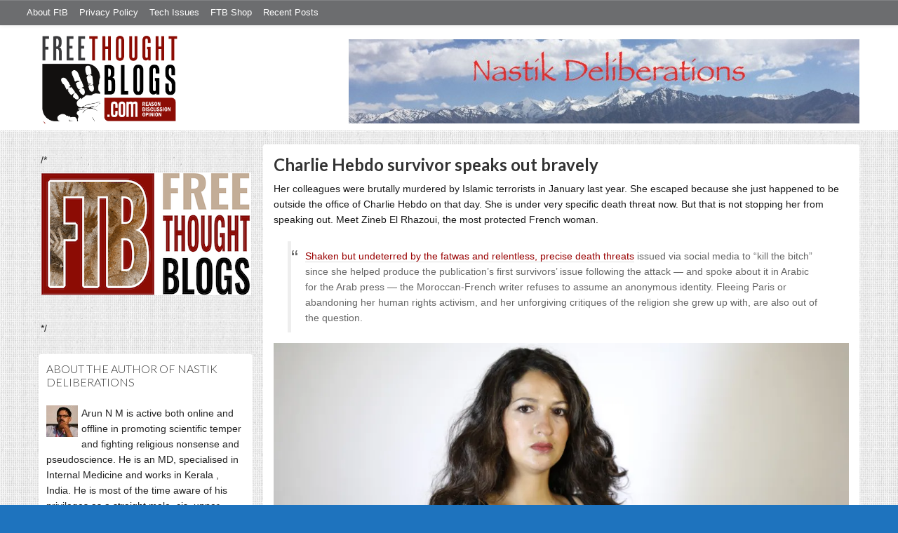

--- FILE ---
content_type: text/html; charset=UTF-8
request_url: https://freethoughtblogs.com/arun/tag/islamist-terror/
body_size: 19006
content:
<!DOCTYPE html>
<html lang="en-US">
<head>
<title>Islamist terror</title>
<meta property="og:image" content="https://freethoughtblogs.com/arun/wp-content/themes/ftb2-theme/images/logo.gif">
<meta name="robots" content="noindex,noodp,noydir" />
<meta name="viewport" content="width=device-width, initial-scale=1" />
<link rel='dns-prefetch' href='//secure.gravatar.com' />
<link rel='dns-prefetch' href='//platform-api.sharethis.com' />
<link rel='dns-prefetch' href='//fonts.googleapis.com' />
<link rel='dns-prefetch' href='//s.w.org' />
<link rel="alternate" type="application/rss+xml" title="Nastik Deliberations &raquo; Feed" href="https://freethoughtblogs.com/arun/feed/" />
<link rel="alternate" type="application/rss+xml" title="Nastik Deliberations &raquo; Comments Feed" href="https://freethoughtblogs.com/arun/comments/feed/" />
<link rel="alternate" type="application/rss+xml" title="Nastik Deliberations &raquo; Islamist terror Tag Feed" href="https://freethoughtblogs.com/arun/tag/islamist-terror/feed/" />
<link rel="canonical" href="https://freethoughtblogs.com/arun/tag/islamist-terror/" />
		<script type="text/javascript">
			window._wpemojiSettings = {"baseUrl":"https:\/\/s.w.org\/images\/core\/emoji\/11\/72x72\/","ext":".png","svgUrl":"https:\/\/s.w.org\/images\/core\/emoji\/11\/svg\/","svgExt":".svg","source":{"concatemoji":"https:\/\/freethoughtblogs.com\/arun\/wp-includes\/js\/wp-emoji-release.min.js?ver=4.9.28"}};
			!function(e,a,t){var n,r,o,i=a.createElement("canvas"),p=i.getContext&&i.getContext("2d");function s(e,t){var a=String.fromCharCode;p.clearRect(0,0,i.width,i.height),p.fillText(a.apply(this,e),0,0);e=i.toDataURL();return p.clearRect(0,0,i.width,i.height),p.fillText(a.apply(this,t),0,0),e===i.toDataURL()}function c(e){var t=a.createElement("script");t.src=e,t.defer=t.type="text/javascript",a.getElementsByTagName("head")[0].appendChild(t)}for(o=Array("flag","emoji"),t.supports={everything:!0,everythingExceptFlag:!0},r=0;r<o.length;r++)t.supports[o[r]]=function(e){if(!p||!p.fillText)return!1;switch(p.textBaseline="top",p.font="600 32px Arial",e){case"flag":return s([55356,56826,55356,56819],[55356,56826,8203,55356,56819])?!1:!s([55356,57332,56128,56423,56128,56418,56128,56421,56128,56430,56128,56423,56128,56447],[55356,57332,8203,56128,56423,8203,56128,56418,8203,56128,56421,8203,56128,56430,8203,56128,56423,8203,56128,56447]);case"emoji":return!s([55358,56760,9792,65039],[55358,56760,8203,9792,65039])}return!1}(o[r]),t.supports.everything=t.supports.everything&&t.supports[o[r]],"flag"!==o[r]&&(t.supports.everythingExceptFlag=t.supports.everythingExceptFlag&&t.supports[o[r]]);t.supports.everythingExceptFlag=t.supports.everythingExceptFlag&&!t.supports.flag,t.DOMReady=!1,t.readyCallback=function(){t.DOMReady=!0},t.supports.everything||(n=function(){t.readyCallback()},a.addEventListener?(a.addEventListener("DOMContentLoaded",n,!1),e.addEventListener("load",n,!1)):(e.attachEvent("onload",n),a.attachEvent("onreadystatechange",function(){"complete"===a.readyState&&t.readyCallback()})),(n=t.source||{}).concatemoji?c(n.concatemoji):n.wpemoji&&n.twemoji&&(c(n.twemoji),c(n.wpemoji)))}(window,document,window._wpemojiSettings);
		</script>
		<style type="text/css">
img.wp-smiley,
img.emoji {
	display: inline !important;
	border: none !important;
	box-shadow: none !important;
	height: 1em !important;
	width: 1em !important;
	margin: 0 .07em !important;
	vertical-align: -0.1em !important;
	background: none !important;
	padding: 0 !important;
}
</style>
<link rel='stylesheet' id='bootstrap-css'  href='https://freethoughtblogs.com/arun/wp-content/themes/ftb2-theme/bootstrap-3.2.0/css/bootstrap.min.css?ver=4.9.28' type='text/css' media='all' />
<link rel='stylesheet' id='bootstrap-theme-css'  href='https://freethoughtblogs.com/arun/wp-content/themes/ftb2-theme/bootstrap-3.2.0/css/bootstrap-theme.min.css?ver=4.9.28' type='text/css' media='all' />
<link rel='stylesheet' id='fontawesome-css'  href='https://freethoughtblogs.com/arun/wp-content/themes/ftb2-theme/font-awesome-4.1.0/css/font-awesome.min.css?ver=4.9.28' type='text/css' media='all' />
<link rel='stylesheet' id='lato-font-css'  href='//fonts.googleapis.com/css?family=Lato%3A300%2C700&#038;ver=4.9.28' type='text/css' media='all' />
<link rel='stylesheet' id='child-theme-css'  href='https://freethoughtblogs.com/arun/wp-content/themes/ftb2-theme/style.css?ver=2.3.6' type='text/css' media='all' />
<link rel='stylesheet' id='stcr-font-awesome-css'  href='https://freethoughtblogs.com/arun/wp-content/plugins/subscribe-to-comments-reloaded/includes/css/font-awesome.min.css?ver=4.9.28' type='text/css' media='all' />
<link rel='stylesheet' id='taxonomy-image-plugin-public-css'  href='https://freethoughtblogs.com/arun/wp-content/plugins/taxonomy-images/css/style.css?ver=0.9.6' type='text/css' media='screen' />
<link rel='stylesheet' id='jetpack_css-css'  href='https://freethoughtblogs.com/arun/wp-content/plugins/jetpack/css/jetpack.css?ver=6.8.5' type='text/css' media='all' />
<script type='text/javascript' src='https://freethoughtblogs.com/arun/wp-includes/js/jquery/jquery.js?ver=1.12.4'></script>
<script type='text/javascript' src='https://freethoughtblogs.com/arun/wp-includes/js/jquery/jquery-migrate.min.js?ver=1.4.1'></script>
<script type='text/javascript' src='https://freethoughtblogs.com/arun/wp-content/themes/ftb2-theme/bootstrap-3.2.0/js/bootstrap.min.js?ver=3.2.0'></script>
<script type='text/javascript' src='https://freethoughtblogs.com/arun/wp-content/themes/ftb2-theme/js/global.js?ver=0.0.4'></script>
<script type='text/javascript' src='https://freethoughtblogs.com/arun/wp-includes/js/jquery/ui/core.min.js?ver=1.11.4'></script>
<script type='text/javascript'>
/* <![CDATA[ */
var social_connect_data = {"wordpress_enabled":""};
/* ]]> */
</script>
<script type='text/javascript' src='https://freethoughtblogs.com/arun/wp-content/plugins/social-connect/media/js/connect.js?ver=4.9.28'></script>
<script type='text/javascript' src='//platform-api.sharethis.com/js/sharethis.js#product=ga'></script>
<link rel='https://api.w.org/' href='https://freethoughtblogs.com/arun/wp-json/' />
<link rel="EditURI" type="application/rsd+xml" title="RSD" href="https://freethoughtblogs.com/arun/xmlrpc.php?rsd" />
<link rel='stylesheet' id='social_connect-css'  href='https://freethoughtblogs.com/arun/wp-content/plugins/social-connect/media/css/style.css?ver=4.9.28' type='text/css' media='all' />
<link rel='stylesheet' id='dashicons-css'  href='https://freethoughtblogs.com/arun/wp-includes/css/dashicons.min.css?ver=4.9.28' type='text/css' media='all' />
<link rel='stylesheet' id='wp-jquery-ui-dialog-css'  href='https://freethoughtblogs.com/arun/wp-includes/css/jquery-ui-dialog.min.css?ver=4.9.28' type='text/css' media='all' />

<link rel='dns-prefetch' href='//v0.wordpress.com'/>
<link rel='dns-prefetch' href='//i0.wp.com'/>
<link rel='dns-prefetch' href='//i1.wp.com'/>
<link rel='dns-prefetch' href='//i2.wp.com'/>
<link rel='dns-prefetch' href='//widgets.wp.com'/>
<link rel='dns-prefetch' href='//s0.wp.com'/>
<link rel='dns-prefetch' href='//0.gravatar.com'/>
<link rel='dns-prefetch' href='//1.gravatar.com'/>
<link rel='dns-prefetch' href='//2.gravatar.com'/>
<link rel='dns-prefetch' href='//jetpack.wordpress.com'/>
<link rel='dns-prefetch' href='//s1.wp.com'/>
<link rel='dns-prefetch' href='//s2.wp.com'/>
<link rel='dns-prefetch' href='//public-api.wordpress.com'/>
<style type='text/css'>img#wpstats{display:none}</style><link rel="Shortcut Icon" href="/favicon.ico" type="image/x-icon" />
<link rel="pingback" href="https://freethoughtblogs.com/arun/xmlrpc.php" />
<!--[if lt IE 9]><script src="//html5shiv.googlecode.com/svn/trunk/html5.js"></script><![endif]-->
		<style type="text/css">.recentcomments a{display:inline !important;padding:0 !important;margin:0 !important;}</style>
		<style type="text/css" id="custom-background-css">
body.custom-background { background-color: #1e73be; }
</style>
<link rel="icon" href="https://i0.wp.com/freethoughtblogs.com/arun/files/2016/08/cropped-image-59.jpeg?fit=32%2C32&#038;ssl=1" sizes="32x32" />
<link rel="icon" href="https://i0.wp.com/freethoughtblogs.com/arun/files/2016/08/cropped-image-59.jpeg?fit=192%2C192&#038;ssl=1" sizes="192x192" />
<link rel="apple-touch-icon-precomposed" href="https://i0.wp.com/freethoughtblogs.com/arun/files/2016/08/cropped-image-59.jpeg?fit=180%2C180&#038;ssl=1" />
<meta name="msapplication-TileImage" content="https://i0.wp.com/freethoughtblogs.com/arun/files/2016/08/cropped-image-59.jpeg?fit=270%2C270&#038;ssl=1" />

<!-- AD HEADER CODEZ -->
<script type='text/javascript'>
var googletag = googletag || {};
googletag.cmd = googletag.cmd || [];
(function() {
var gads = document.createElement('script');
gads.async = true;
gads.type = 'text/javascript';
var useSSL = 'https:' == document.location.protocol;
gads.src = (useSSL ? 'https:' : 'http:') + 
'//www.googletagservices.com/tag/js/gpt.js';
var node = document.getElementsByTagName('script')[0];
node.parentNode.insertBefore(gads, node);
})();
</script><!--[if lt IE 9]>
<script src="http://ie7-js.googlecode.com/svn/version/2.1(beta4)/IE9.js"></script>
<![endif]-->
<meta name="viewport" content="initial-scale=1.0, width=device-width, user-scalable=yes">
</head>
<body class="archive tag tag-islamist-terror tag-94 custom-background custom-header header-image sidebar-content" itemscope="itemscope" itemtype="http://schema.org/WebPage"><div class="site-container"><nav class="navbar navbar-default" id="header-top" role="navigation">
  <div class="container-fluid">
    <div class="navbar-header">
      <button type="button" class="btn" data-toggle="collapse" data-target="#header-top .navbar-collapse">
        <i class="fa fa-bars"></i> Top menu
      </button>
    </div>
    <div class="collapse navbar-collapse">
<!-- Time saved: 0.016443967819214 -->
<ul id="menu-main" class="menu nav navbar-nav"><li id="menu-item-32" class="menu-item menu-item-type-post_type menu-item-object-page menu-item-32"><a href="https://freethoughtblogs.com/advertise-on-freethoughtblogs/">About FtB</a></li>
<li id="menu-item-33" class="menu-item menu-item-type-post_type menu-item-object-page menu-item-33"><a href="https://freethoughtblogs.com/privacy-policy/">Privacy Policy</a></li>
<li id="menu-item-123958" class="menu-item menu-item-type-post_type menu-item-object-page menu-item-123958"><a href="https://freethoughtblogs.com/technical-support/">Tech Issues</a></li>
<li id="menu-item-153333" class="menu-item menu-item-type-post_type menu-item-object-page menu-item-153333"><a href="https://freethoughtblogs.com/shop/">FTB Shop</a></li>
<li id="menu-item-186377" class="menu-item menu-item-type-post_type menu-item-object-page menu-item-186377"><a href="https://freethoughtblogs.com/recent-posts/">Recent Posts</a></li>
</ul><!-- Time saved: 0.0019369125366211 -->
<!--
    <div class="top_social">
      <a href="#"><i class="fa fa-twitter"></i></a>
      <a href="#"><i class="fa fa-facebook"></i></a>
    </div>
      <form method="get" class="search-form" action="" role="search">
        <input type="text" name="s" placeholder="Search this website…">
        <button type="submit"><i class="fa fa-search"></i></button>
      </form>
    </div>
    <div class="login_div"><a href="https://freethoughtblogs.com/arun/wp-login.php">Log in</a></div>
-->
    </div>
  </div>
</nav>
<header class="site-header">
  <div id="title-area">
<h1 class="site-title" itemprop="headline"><a href="https://freethoughtblogs.com/arun/" title="Nastik Deliberations">Nastik Deliberations</a></h1><h2 class="site-description" itemprop="description">Godless thoughts from god&#039;s country</h2>  </div>
  <div class="header-inner">
    <div id="site-logo">
      <a href="/"><img src="https://freethoughtblogs.com/arun/wp-content/themes/ftb2-theme/images/logo.gif"></a>
    </div>
<aside class="widget-area header-widget-area" class="widget-area header-widget-area">    <a href="https://freethoughtblogs.com/arun"><img class="header-image" src="https://freethoughtblogs.com/arun/files/2016/08/cropped-image-61.jpeg"></a>
  </aside>    <div style="clear: both"></div>
  </div>
</header>
</div></header><div class="site-inner"><div style="display: none; visibility: hidden;" aria-hidden="true">
    Customer service: <a href="/donttouch.php">is run by John and Stacy</a>
</div>
<div class="content-sidebar-wrap"><div class="col-md-4">
<div id="main-left-menu">
  <button href="#" data-toggle="collapse" data-target="#main-left-menu .menu" id="menu-button" class="btn"><i class="fa fa-bars"></i> Sidebar Menu</button>
  <div class="menu collapse">
<aside class="sidebar sidebar-primary widget-area" role="complementary" itemscope="itemscope" itemtype="http://schema.org/WPSideBar">
  <section id="advertise" class="widget widget_ads">
    <div class="widget-wrap">
      <div class="textwidget">
        <div class="adv_on_ftb">
/*         <h2><a href="https://freethoughtblogs.com/fundraising/"><img src="https://freethoughtblogs.com/pharyngula/files/2023/12/FtBLogo.png" alt="" width="300" height="189" class="aligncenter size-medium wp-image-63384" /></a></h2>
*/          
                  </div>
      </div>
    </div>
  </section>
</aside>
<aside class="sidebar sidebar-primary widget-area" role="complementary" itemscope="itemscope" itemtype="http://schema.org/WPSideBar"><section id="user-profile-3" class="widget user-profile"><div></div><h4 class="widget-title widgettitle">About the author of Nastik Deliberations <a class="widget-title-expander" href="#" data-toggle="collapse" data-target=".widget-content" data-parent=".widget"><i class="fa fa-bars"></i></a></h4><div class="widget-content"><p><span class="alignleft"><img alt='' src='https://secure.gravatar.com/avatar/069ee3f49e56ad346345f15ab1b16b53?s=45&#038;d=mm&#038;r=g' srcset='https://secure.gravatar.com/avatar/069ee3f49e56ad346345f15ab1b16b53?s=90&#038;d=mm&#038;r=g 2x' class='avatar avatar-45 photo' height='45' width='45' /></span>Arun N M is active both online and offline in promoting scientific temper and fighting religious nonsense and pseudoscience. He is an MD,  specialised in Internal Medicine and works in Kerala , India. He is most of the time aware of his privileges as a straight male, cis, upper caste medical doctor. </p>
</div></section></aside><aside class="sidebar sidebar-primary widget-area" role="complementary" itemscope="itemscope" itemtype="http://schema.org/WPSideBar"><section id="blog_subscription-4" class="widget jetpack_subscription_widget"><div></div><h4 class="widget-title widgettitle">Subscribe to Blog via Email<a class="widget-title-expander" href="#" data-toggle="collapse" data-target=".widget-content" data-parent=".widget"><i class="fa fa-bars"></i></a></h4><div class="widget-content">
			<form action="#" method="post" accept-charset="utf-8" id="subscribe-blog-blog_subscription-4">
				<div id="subscribe-text"><p>Enter your email address to subscribe to this blog and receive notifications of new posts by email.</p>
</div>					<p id="subscribe-email">
						<label id="jetpack-subscribe-label" for="subscribe-field-blog_subscription-4">
							Email Address						</label>
						<input type="email" name="email" required="required" class="required" value="" id="subscribe-field-blog_subscription-4" placeholder="Email Address" />
					</p>

					<p id="subscribe-submit">
						<input type="hidden" name="action" value="subscribe" />
						<input type="hidden" name="source" value="https://freethoughtblogs.com/arun/tag/islamist-terror/" />
						<input type="hidden" name="sub-type" value="widget" />
						<input type="hidden" name="redirect_fragment" value="blog_subscription-4" />
												<input type="submit" value="Subscribe" name="jetpack_subscriptions_widget" />
					</p>
							</form>

			<script>
			/*
			Custom functionality for safari and IE
			 */
			(function( d ) {
				// In case the placeholder functionality is available we remove labels
				if ( ( 'placeholder' in d.createElement( 'input' ) ) ) {
					var label = d.querySelector( 'label[for=subscribe-field-blog_subscription-4]' );
						label.style.clip 	 = 'rect(1px, 1px, 1px, 1px)';
						label.style.position = 'absolute';
						label.style.height   = '1px';
						label.style.width    = '1px';
						label.style.overflow = 'hidden';
				}

				// Make sure the email value is filled in before allowing submit
				var form = d.getElementById('subscribe-blog-blog_subscription-4'),
					input = d.getElementById('subscribe-field-blog_subscription-4'),
					handler = function( event ) {
						if ( '' === input.value ) {
							input.focus();

							if ( event.preventDefault ){
								event.preventDefault();
							}

							return false;
						}
					};

				if ( window.addEventListener ) {
					form.addEventListener( 'submit', handler, false );
				} else {
					form.attachEvent( 'onsubmit', handler );
				}
			})( document );
			</script>
				
</div></section></aside><aside class="sidebar sidebar-primary widget-area" role="complementary" itemscope="itemscope" itemtype="http://schema.org/WPSideBar"><section id="archives-4" class="widget widget_archive"><div></div><h4 class="widget-title widgettitle">Archives<a class="widget-title-expander" href="#" data-toggle="collapse" data-target=".widget-content" data-parent=".widget"><i class="fa fa-bars"></i></a></h4><div class="widget-content">		<ul>
			<li><a href='https://freethoughtblogs.com/arun/2020/07/'>July 2020</a></li>
	<li><a href='https://freethoughtblogs.com/arun/2020/06/'>June 2020</a></li>
	<li><a href='https://freethoughtblogs.com/arun/2019/11/'>November 2019</a></li>
	<li><a href='https://freethoughtblogs.com/arun/2019/05/'>May 2019</a></li>
	<li><a href='https://freethoughtblogs.com/arun/2019/04/'>April 2019</a></li>
	<li><a href='https://freethoughtblogs.com/arun/2019/02/'>February 2019</a></li>
	<li><a href='https://freethoughtblogs.com/arun/2018/09/'>September 2018</a></li>
	<li><a href='https://freethoughtblogs.com/arun/2018/05/'>May 2018</a></li>
	<li><a href='https://freethoughtblogs.com/arun/2017/09/'>September 2017</a></li>
	<li><a href='https://freethoughtblogs.com/arun/2017/08/'>August 2017</a></li>
	<li><a href='https://freethoughtblogs.com/arun/2017/07/'>July 2017</a></li>
	<li><a href='https://freethoughtblogs.com/arun/2017/06/'>June 2017</a></li>
	<li><a href='https://freethoughtblogs.com/arun/2017/05/'>May 2017</a></li>
	<li><a href='https://freethoughtblogs.com/arun/2017/04/'>April 2017</a></li>
	<li><a href='https://freethoughtblogs.com/arun/2017/03/'>March 2017</a></li>
	<li><a href='https://freethoughtblogs.com/arun/2017/02/'>February 2017</a></li>
	<li><a href='https://freethoughtblogs.com/arun/2017/01/'>January 2017</a></li>
	<li><a href='https://freethoughtblogs.com/arun/2016/12/'>December 2016</a></li>
	<li><a href='https://freethoughtblogs.com/arun/2016/11/'>November 2016</a></li>
	<li><a href='https://freethoughtblogs.com/arun/2016/10/'>October 2016</a></li>
	<li><a href='https://freethoughtblogs.com/arun/2016/09/'>September 2016</a></li>
	<li><a href='https://freethoughtblogs.com/arun/2016/08/'>August 2016</a></li>
	<li><a href='https://freethoughtblogs.com/arun/2016/07/'>July 2016</a></li>
	<li><a href='https://freethoughtblogs.com/arun/2016/06/'>June 2016</a></li>
	<li><a href='https://freethoughtblogs.com/arun/2016/05/'>May 2016</a></li>
	<li><a href='https://freethoughtblogs.com/arun/2016/04/'>April 2016</a></li>
	<li><a href='https://freethoughtblogs.com/arun/2016/03/'>March 2016</a></li>
		</ul>
		</div></section></aside><aside class="sidebar sidebar-primary widget-area" role="complementary" itemscope="itemscope" itemtype="http://schema.org/WPSideBar"><section id="categories-4" class="widget widget_categories"><div></div><h4 class="widget-title widgettitle">I commonly write about<a class="widget-title-expander" href="#" data-toggle="collapse" data-target=".widget-content" data-parent=".widget"><i class="fa fa-bars"></i></a></h4><div class="widget-content"><form action="https://freethoughtblogs.com/arun" method="get"><label class="screen-reader-text" for="cat">I commonly write about</label><select  name='cat' id='cat' class='postform' >
	<option value='-1'>Select Category</option>
	<option class="level-0" value="498">Abortion&nbsp;&nbsp;(2)</option>
	<option class="level-0" value="364">Activism&nbsp;&nbsp;(6)</option>
	<option class="level-0" value="699">Advertising&nbsp;&nbsp;(1)</option>
	<option class="level-0" value="682">Affirmative action&nbsp;&nbsp;(1)</option>
	<option class="level-0" value="400">AFSPA&nbsp;&nbsp;(1)</option>
	<option class="level-0" value="512">Aid&nbsp;&nbsp;(1)</option>
	<option class="level-0" value="570">Aleppo&nbsp;&nbsp;(1)</option>
	<option class="level-0" value="128">Ambedkar&nbsp;&nbsp;(3)</option>
	<option class="level-0" value="81">Angola&nbsp;&nbsp;(1)</option>
	<option class="level-0" value="360">Animal Rights&nbsp;&nbsp;(2)</option>
	<option class="level-0" value="214">Archeology&nbsp;&nbsp;(1)</option>
	<option class="level-0" value="43">atheism&nbsp;&nbsp;(23)</option>
	<option class="level-0" value="370">Attappady&nbsp;&nbsp;(1)</option>
	<option class="level-0" value="157">Ayurveda&nbsp;&nbsp;(2)</option>
	<option class="level-0" value="26">Ayush&nbsp;&nbsp;(2)</option>
	<option class="level-0" value="148">Bangladesh&nbsp;&nbsp;(4)</option>
	<option class="level-0" value="21">beef&nbsp;&nbsp;(3)</option>
	<option class="level-0" value="270">Blasphemy&nbsp;&nbsp;(9)</option>
	<option class="level-0" value="57">book review&nbsp;&nbsp;(1)</option>
	<option class="level-0" value="73">Cancer&nbsp;&nbsp;(1)</option>
	<option class="level-0" value="302">Casteism&nbsp;&nbsp;(7)</option>
	<option class="level-0" value="520">Child abuse&nbsp;&nbsp;(1)</option>
	<option class="level-0" value="227">Child marriage&nbsp;&nbsp;(1)</option>
	<option class="level-0" value="665">Cholera&nbsp;&nbsp;(1)</option>
	<option class="level-0" value="253">Christianity&nbsp;&nbsp;(5)</option>
	<option class="level-0" value="661">Corruption&nbsp;&nbsp;(1)</option>
	<option class="level-0" value="649">Cow&nbsp;&nbsp;(1)</option>
	<option class="level-0" value="19">Cow protection&nbsp;&nbsp;(3)</option>
	<option class="level-0" value="48">Cricket&nbsp;&nbsp;(1)</option>
	<option class="level-0" value="10">Dalits&nbsp;&nbsp;(11)</option>
	<option class="level-0" value="88">Death penalty&nbsp;&nbsp;(1)</option>
	<option class="level-0" value="566">Demonetisation&nbsp;&nbsp;(2)</option>
	<option class="level-0" value="97">Diabetes&nbsp;&nbsp;(2)</option>
	<option class="level-0" value="340">Diphtheria&nbsp;&nbsp;(2)</option>
	<option class="level-0" value="59">Drought&nbsp;&nbsp;(1)</option>
	<option class="level-0" value="563">Economy&nbsp;&nbsp;(1)</option>
	<option class="level-0" value="177">Elections&nbsp;&nbsp;(2)</option>
	<option class="level-0" value="14">Endangered tribe&nbsp;&nbsp;(1)</option>
	<option class="level-0" value="267">EU referendum&nbsp;&nbsp;(1)</option>
	<option class="level-0" value="589">Farmer woes&nbsp;&nbsp;(1)</option>
	<option class="level-0" value="551">Female Literacy&nbsp;&nbsp;(2)</option>
	<option class="level-0" value="296">feminism&nbsp;&nbsp;(27)</option>
	<option class="level-0" value="611">FGC&nbsp;&nbsp;(1)</option>
	<option class="level-0" value="112">Fire works&nbsp;&nbsp;(3)</option>
	<option class="level-0" value="108">France&nbsp;&nbsp;(5)</option>
	<option class="level-0" value="154">Free speech&nbsp;&nbsp;(10)</option>
	<option class="level-0" value="42">Freedom struggle&nbsp;&nbsp;(3)</option>
	<option class="level-0" value="68">Gender discrimination&nbsp;&nbsp;(42)</option>
	<option class="level-0" value="58">global warming&nbsp;&nbsp;(1)</option>
	<option class="level-0" value="180">GMO&nbsp;&nbsp;(2)</option>
	<option class="level-0" value="240">Guinea worm disease&nbsp;&nbsp;(1)</option>
	<option class="level-0" value="230">Gujarat riots&nbsp;&nbsp;(1)</option>
	<option class="level-0" value="247">Gun violence&nbsp;&nbsp;(2)</option>
	<option class="level-0" value="513">Haiti&nbsp;&nbsp;(1)</option>
	<option class="level-0" value="436">Hate crime&nbsp;&nbsp;(1)</option>
	<option class="level-0" value="27">Health&nbsp;&nbsp;(17)</option>
	<option class="level-0" value="176">Himalayas&nbsp;&nbsp;(1)</option>
	<option class="level-0" value="74">Hindutva&nbsp;&nbsp;(33)</option>
	<option class="level-0" value="186">History&nbsp;&nbsp;(2)</option>
	<option class="level-0" value="222">HIV/AIDS&nbsp;&nbsp;(1)</option>
	<option class="level-0" value="117">Homeopathy&nbsp;&nbsp;(4)</option>
	<option class="level-0" value="246">Homophobia&nbsp;&nbsp;(1)</option>
	<option class="level-0" value="287">Homosexuality&nbsp;&nbsp;(2)</option>
	<option class="level-0" value="195">Humanism&nbsp;&nbsp;(6)</option>
	<option class="level-0" value="636">Identity politics&nbsp;&nbsp;(1)</option>
	<option class="level-0" value="12">India&nbsp;&nbsp;(87)</option>
	<option class="level-1" value="13">&nbsp;&nbsp;&nbsp;Jarawa&nbsp;&nbsp;(1)</option>
	<option class="level-0" value="539">Indonesia&nbsp;&nbsp;(1)</option>
	<option class="level-0" value="92">Islam&nbsp;&nbsp;(31)</option>
	<option class="level-0" value="146">Islamism&nbsp;&nbsp;(19)</option>
	<option class="level-0" value="433">Jainism&nbsp;&nbsp;(2)</option>
	<option class="level-0" value="603">Jallikattu&nbsp;&nbsp;(1)</option>
	<option class="level-0" value="508">Judiciary&nbsp;&nbsp;(1)</option>
	<option class="level-0" value="317">Kashmir&nbsp;&nbsp;(6)</option>
	<option class="level-0" value="210">Kerala&nbsp;&nbsp;(9)</option>
	<option class="level-0" value="674">Leprosy&nbsp;&nbsp;(1)</option>
	<option class="level-0" value="288">LGBTQ&nbsp;&nbsp;(4)</option>
	<option class="level-0" value="363">Literature&nbsp;&nbsp;(1)</option>
	<option class="level-0" value="20">Majoritarianism&nbsp;&nbsp;(3)</option>
	<option class="level-0" value="459">Malaria&nbsp;&nbsp;(1)</option>
	<option class="level-0" value="378">Manual scavenging&nbsp;&nbsp;(1)</option>
	<option class="level-0" value="169">Meditation&nbsp;&nbsp;(1)</option>
	<option class="level-0" value="580">Menstrual taboo&nbsp;&nbsp;(1)</option>
	<option class="level-0" value="455">Miracles&nbsp;&nbsp;(1)</option>
	<option class="level-0" value="85">Moral policing&nbsp;&nbsp;(4)</option>
	<option class="level-0" value="584">nazism&nbsp;&nbsp;(1)</option>
	<option class="level-0" value="219">Nirmukta&nbsp;&nbsp;(1)</option>
	<option class="level-0" value="386">Olympics&nbsp;&nbsp;(3)</option>
	<option class="level-0" value="124">Pakistan&nbsp;&nbsp;(10)</option>
	<option class="level-0" value="654">Partition&nbsp;&nbsp;(1)</option>
	<option class="level-0" value="66">Patricarchy&nbsp;&nbsp;(14)</option>
	<option class="level-0" value="313">Police Violence&nbsp;&nbsp;(2)</option>
	<option class="level-0" value="191">Politics&nbsp;&nbsp;(1)</option>
	<option class="level-0" value="105">Prayer&nbsp;&nbsp;(1)</option>
	<option class="level-0" value="629">Priest&nbsp;&nbsp;(1)</option>
	<option class="level-0" value="28">Pseudo Science&nbsp;&nbsp;(18)</option>
	<option class="level-0" value="337">Rabies&nbsp;&nbsp;(1)</option>
	<option class="level-0" value="120">Racism&nbsp;&nbsp;(7)</option>
	<option class="level-0" value="160">Rape&nbsp;&nbsp;(4)</option>
	<option class="level-0" value="32">Rationalism&nbsp;&nbsp;(2)</option>
	<option class="level-0" value="37">religion&nbsp;&nbsp;(21)</option>
	<option class="level-0" value="557">religious conversion&nbsp;&nbsp;(1)</option>
	<option class="level-0" value="75">Satire&nbsp;&nbsp;(1)</option>
	<option class="level-0" value="65">Saudi Arabia&nbsp;&nbsp;(4)</option>
	<option class="level-0" value="615">Science&nbsp;&nbsp;(2)</option>
	<option class="level-0" value="56">Science history&nbsp;&nbsp;(1)</option>
	<option class="level-0" value="469">Sedition&nbsp;&nbsp;(1)</option>
	<option class="level-0" value="131">Sex selective abortion&nbsp;&nbsp;(1)</option>
	<option class="level-0" value="358">Sexism&nbsp;&nbsp;(2)</option>
	<option class="level-0" value="280">Soccer&nbsp;&nbsp;(1)</option>
	<option class="level-0" value="443">Social exclusion&nbsp;&nbsp;(2)</option>
	<option class="level-0" value="11">Social oppression&nbsp;&nbsp;(2)</option>
	<option class="level-0" value="550">South Asia&nbsp;&nbsp;(1)</option>
	<option class="level-0" value="412">Sports&nbsp;&nbsp;(1)</option>
	<option class="level-0" value="460">Sri Lanka&nbsp;&nbsp;(1)</option>
	<option class="level-0" value="415">Syria conflict&nbsp;&nbsp;(1)</option>
	<option class="level-0" value="111">Temple&nbsp;&nbsp;(3)</option>
	<option class="level-0" value="67">Temple entry&nbsp;&nbsp;(3)</option>
	<option class="level-0" value="36">terror&nbsp;&nbsp;(33)</option>
	<option class="level-0" value="144">Transgender&nbsp;&nbsp;(4)</option>
	<option class="level-0" value="604">Trump&nbsp;&nbsp;(1)</option>
	<option class="level-0" value="46">Tuberculosis&nbsp;&nbsp;(1)</option>
	<option class="level-0" value="276">UK&nbsp;&nbsp;(2)</option>
	<option class="level-0" value="1">Uncategorized&nbsp;&nbsp;(33)</option>
	<option class="level-0" value="676">United Kingdom&nbsp;&nbsp;(1)</option>
	<option class="level-0" value="494">Upanishads&nbsp;&nbsp;(1)</option>
	<option class="level-0" value="537">US Elections 2016&nbsp;&nbsp;(1)</option>
	<option class="level-0" value="312">USA&nbsp;&nbsp;(3)</option>
	<option class="level-0" value="257">Vaccines&nbsp;&nbsp;(3)</option>
	<option class="level-0" value="618">Valentine&#8217;s Day&nbsp;&nbsp;(1)</option>
	<option class="level-0" value="493">Vedas&nbsp;&nbsp;(1)</option>
	<option class="level-0" value="556">Violence&nbsp;&nbsp;(2)</option>
	<option class="level-0" value="64">war&nbsp;&nbsp;(1)</option>
	<option class="level-0" value="49">Women&nbsp;&nbsp;(10)</option>
	<option class="level-0" value="80">Yellow fever&nbsp;&nbsp;(1)</option>
	<option class="level-0" value="63">Yemen&nbsp;&nbsp;(4)</option>
	<option class="level-0" value="72">Yoga&nbsp;&nbsp;(3)</option>
	<option class="level-0" value="101">Zika infection&nbsp;&nbsp;(1)</option>
</select>
</form>
<script type='text/javascript'>
/* <![CDATA[ */
(function() {
	var dropdown = document.getElementById( "cat" );
	function onCatChange() {
		if ( dropdown.options[ dropdown.selectedIndex ].value > 0 ) {
			dropdown.parentNode.submit();
		}
	}
	dropdown.onchange = onCatChange;
})();
/* ]]> */
</script>

</div></section></aside><aside class="sidebar sidebar-primary widget-area" role="complementary" itemscope="itemscope" itemtype="http://schema.org/WPSideBar"><section id="wpcom_social_media_icons_widget-4" class="widget widget_wpcom_social_media_icons_widget"><div></div><h4 class="widget-title widgettitle">Social<a class="widget-title-expander" href="#" data-toggle="collapse" data-target=".widget-content" data-parent=".widget"><i class="fa fa-bars"></i></a></h4><div class="widget-content"><ul><li><a href="https://www.facebook.com/Arun Nm/" class="genericon genericon-facebook" target="_blank"><span class="screen-reader-text">View Arun Nm&#8217;s profile on Facebook</span></a></li><li><a href="https://twitter.com/Charakan/" class="genericon genericon-twitter" target="_blank"><span class="screen-reader-text">View Charakan&#8217;s profile on Twitter</span></a></li></ul></div></section></aside><!-- Time saved: 0.094128847122192 -->
<aside class="sidebar sidebar-primary widget-area" role="complementary" itemscope="itemscope" itemtype="http://schema.org/WPSideBar">
  <section id="blogroll" class="widget widget_text">
    <h2><i class="fa fa-th-large"></i><!-- <img src="/wp-content/themes/ftb2-theme/images/img-1.gif" alt="">-->Freethought Blogs</h2>
      <ul>
              <li><a href="https://freethoughtblogs.com/atrivialknot/">A Trivial Knot</a></li>
              <li><a href="https://freethoughtblogs.com/affinity/">Affinity</a></li>
              <li><a href="https://freethoughtblogs.com/atg/">Against the Grain</a></li>
              <li><a href="https://freethoughtblogs.com/andreasavester/">Andreas Avester</a></li>
              <li><a href="https://freethoughtblogs.com/natehevens/">Atheism, Music, and More...</a></li>
              <li><a href="https://freethoughtblogs.com/seymour/">Bill Seymour</a></li>
              <li><a href="https://freethoughtblogs.com/daylight/">Daylight Atheism</a></li>
              <li><a href="https://freethoughtblogs.com/iris/">Death to Squirrels</a></li>
              <li><a href="https://freethoughtblogs.com/fierceroller/">Fierce Roller</a></li>
              <li><a href="https://freethoughtblogs.com/freethinkingahead/">Freethinking Ahead</a></li>
              <li><a href="https://freethoughtblogs.com/ashes/">From the Ashes of Faith</a></li>
              <li><a href="https://freethoughtblogs.com/geekyhumanist/">Geeky Humanist</a></li>
              <li><a href="https://freethoughtblogs.com/forgiven/">I Have Forgiven Jesus</a></li>
              <li><a href="https://freethoughtblogs.com/impossibleme/">Impossible Me</a></li>
              <li><a href="https://freethoughtblogs.com/intransitive/">Intransitive</a></li>
              <li><a href="https://freethoughtblogs.com/musings/">Jonathan&#039;s Musings</a></li>
              <li><a href="https://freethoughtblogs.com/gas/">Life&#039;s a Gas</a></li>
              <li><a href="https://freethoughtblogs.com/singham/">Mano Singham</a></li>
              <li><a href="https://freethoughtblogs.com/marissa/">Marissa Explains It All</a></li>
              <li><a href="https://freethoughtblogs.com/arun/">Nastik Deliberations</a></li>
              <li><a href="https://freethoughtblogs.com/oceanoxia/">Oceanoxia</a></li>
              <li><a href="https://freethoughtblogs.com/pervertjustice/">Pervert Justice</a></li>
              <li><a href="https://freethoughtblogs.com/pharyngula/">Pharyngula</a></li>
              <li><a href="https://freethoughtblogs.com/primatechess/">Primate Chess</a></li>
              <li><a href="https://freethoughtblogs.com/kriswager/">Pro-Science</a></li>
              <li><a href="https://freethoughtblogs.com/recursivity/">Recursivity</a></li>
              <li><a href="https://freethoughtblogs.com/reprobate/">Reprobate Spreadsheet</a></li>
              <li><a href="https://freethoughtblogs.com/stderr/">Stderr</a></li>
              <li><a href="https://freethoughtblogs.com/taslima/">Taslima Nasreen</a></li>
              <li><a href="https://freethoughtblogs.com/babbler/">The Bolingbrook Babbler</a></li>
              <li><a href="https://freethoughtblogs.com/cuttlefish/">The Digital Cuttlefish</a></li>
              <li><a href="https://freethoughtblogs.com/yemmynisting/">YEMMYnisting</a></li>
            </ul>
      <form class="dropdown" style="display: none">
        <select id="blogroll-dropdown">
          <option value="">Choose blog...</option>
                    <option value="https://freethoughtblogs.com/atrivialknot/">A Trivial Knot</a></li>
                    <option value="https://freethoughtblogs.com/affinity/">Affinity</a></li>
                    <option value="https://freethoughtblogs.com/atg/">Against the Grain</a></li>
                    <option value="https://freethoughtblogs.com/andreasavester/">Andreas Avester</a></li>
                    <option value="https://freethoughtblogs.com/natehevens/">Atheism, Music, and More...</a></li>
                    <option value="https://freethoughtblogs.com/seymour/">Bill Seymour</a></li>
                    <option value="https://freethoughtblogs.com/daylight/">Daylight Atheism</a></li>
                    <option value="https://freethoughtblogs.com/iris/">Death to Squirrels</a></li>
                    <option value="https://freethoughtblogs.com/fierceroller/">Fierce Roller</a></li>
                    <option value="https://freethoughtblogs.com/freethinkingahead/">Freethinking Ahead</a></li>
                    <option value="https://freethoughtblogs.com/">Freethought Blogs</a></li>
                    <option value="https://freethoughtblogs.com/ashes/">From the Ashes of Faith</a></li>
                    <option value="https://freethoughtblogs.com/geekyhumanist/">Geeky Humanist</a></li>
                    <option value="https://freethoughtblogs.com/forgiven/">I Have Forgiven Jesus</a></li>
                    <option value="https://freethoughtblogs.com/impossibleme/">Impossible Me</a></li>
                    <option value="https://freethoughtblogs.com/intransitive/">Intransitive</a></li>
                    <option value="https://freethoughtblogs.com/musings/">Jonathan&#039;s Musings</a></li>
                    <option value="https://freethoughtblogs.com/gas/">Life&#039;s a Gas</a></li>
                    <option value="https://freethoughtblogs.com/singham/">Mano Singham</a></li>
                    <option value="https://freethoughtblogs.com/marissa/">Marissa Explains It All</a></li>
                    <option value="https://freethoughtblogs.com/arun/">Nastik Deliberations</a></li>
                    <option value="https://freethoughtblogs.com/oceanoxia/">Oceanoxia</a></li>
                    <option value="https://freethoughtblogs.com/pervertjustice/">Pervert Justice</a></li>
                    <option value="https://freethoughtblogs.com/pharyngula/">Pharyngula</a></li>
                    <option value="https://freethoughtblogs.com/primatechess/">Primate Chess</a></li>
                    <option value="https://freethoughtblogs.com/kriswager/">Pro-Science</a></li>
                    <option value="https://freethoughtblogs.com/recursivity/">Recursivity</a></li>
                    <option value="https://freethoughtblogs.com/reprobate/">Reprobate Spreadsheet</a></li>
                    <option value="https://freethoughtblogs.com/stderr/">Stderr</a></li>
                    <option value="https://freethoughtblogs.com/taslima/">Taslima Nasreen</a></li>
                    <option value="https://freethoughtblogs.com/babbler/">The Bolingbrook Babbler</a></li>
                    <option value="https://freethoughtblogs.com/cuttlefish/">The Digital Cuttlefish</a></li>
                    <option value="https://freethoughtblogs.com/yemmynisting/">YEMMYnisting</a></li>
                  </select>
      </form>
    <div class="clear: left"></div>
  </section>
  <div class="clear: left"></div>
</aside>
<!-- Time saved: 0.037375926971436 -->

<aside class="sidebar sidebar-primary widget-area" role="complementary" itemscope="itemscope" itemtype="http://schema.org/WPSideBar">
  <section id="recent_network_posts" class="widget widget_recent_network_posts">
    <div class="widget-wrap">
      <h4 class="widget-title widgettitle">Recent Posts on FtB</h4>
      <font size=-3><a href="https://freethoughtblogs.com/recent-posts/">[Last 50 Recent Posts]</a><br />
          <div class='nlposts-container nlposts-ulist-container nlp-instance-default-1802346026'><ul class='nlposts-wrapper nlposts-ulist nav nav-tabs nav-stacked'><li class='nlposts-ulist-litem nlposts-siteid-3'><div class='nlposts-caption'><h3 class='nlposts-ulist-title'><a href='https://freethoughtblogs.com/pharyngula/2025/11/05/cocking-a-snook-at-republicans'>Cocking a snook at Republicans</a></h3><span class='nlposts-ulist-meta'><a href="https://freethoughtblogs.com/pharyngula">Pharyngula</a> - Published by <a href="https://freethoughtblogs.com/pharyngula/author/pharyngula">PZ Myers</a></span></div></li><li class='nlposts-ulist-litem nlposts-siteid-84'><div class='nlposts-caption'><h3 class='nlposts-ulist-title'><a href='https://freethoughtblogs.com/gas/2025/11/05/depressed-but-you-know'>depressed, but you know</a></h3><span class='nlposts-ulist-meta'><a href="https://freethoughtblogs.com/gas">Life&#039;s a Gas</a> - Published by <a href="https://freethoughtblogs.com/gas/author/great1american1satan">Bébé Mélange</a></span></div></li><li class='nlposts-ulist-litem nlposts-siteid-36'><div class='nlposts-caption'><h3 class='nlposts-ulist-title'><a href='https://freethoughtblogs.com/singham/2025/11/05/voters-give-the-finger-to-trump-and-republicans'>Voters give the finger to Trump and Republicans</a></h3><span class='nlposts-ulist-meta'><a href="https://freethoughtblogs.com/singham">Mano Singham</a> - Published by <a href="https://freethoughtblogs.com/singham/author/singham">Mano Singham</a></span></div></li><li class='nlposts-ulist-litem nlposts-siteid-102'><div class='nlposts-caption'><h3 class='nlposts-ulist-title'><a href='https://freethoughtblogs.com/babbler/2025/11/03/space-force-marines-release-bp-commander-greg-bovino-fiction'>Space Force Marines release BP Commander Greg Bovino (Fiction)</a></h3><span class='nlposts-ulist-meta'><a href="https://freethoughtblogs.com/babbler">The Bolingbrook Babbler</a> - Published by <a href="https://freethoughtblogs.com/babbler/author/williambrinkman">William Brinkman</a></span></div></li><li class='nlposts-ulist-litem nlposts-siteid-74'><div class='nlposts-caption'><h3 class='nlposts-ulist-title'><a href='https://freethoughtblogs.com/affinity/2025/11/02/the-great-gardening-of-2025-part-53-bountiful-beans'>The Great Gardening of 2025 - Part 53 - Bountiful Beans</a></h3><span class='nlposts-ulist-meta'><a href="https://freethoughtblogs.com/affinity">Affinity</a> - Published by <a href="https://freethoughtblogs.com/affinity/author/charly">Charly</a></span></div></li><li class='nlposts-ulist-litem nlposts-siteid-80'><div class='nlposts-caption'><h3 class='nlposts-ulist-title'><a href='https://freethoughtblogs.com/atrivialknot/2025/11/01/origami-radiant-star'>Origami: Radiant Star</a></h3><span class='nlposts-ulist-meta'><a href="https://freethoughtblogs.com/atrivialknot">A Trivial Knot</a> - Published by <a href="https://freethoughtblogs.com/atrivialknot/author/atrivialknot">Siggy</a></span></div></li><li class='nlposts-ulist-litem nlposts-siteid-115'><div class='nlposts-caption'><h3 class='nlposts-ulist-title'><a href='https://freethoughtblogs.com/daylight/2025/10/31/tpb-might-makes-right'>The Probability Broach: Might makes right</a></h3><span class='nlposts-ulist-meta'><a href="https://freethoughtblogs.com/daylight">Daylight Atheism</a> - Published by <a href="https://freethoughtblogs.com/daylight/author/ebonmuse">Adam Lee</a></span></div></li></ul></div>      </font>
    </div>
  </section>
</aside>

<aside class="sidebar sidebar-primary widget-area" role="complementary" itemscope="itemscope" itemtype="http://schema.org/WPSideBar">
  <section id="widget-search" class="widget widget-search">
    <form method="get" class="form-inline form-search" action="" role="form">
      <div class="form-group input-group">
        <input type="text" name="s" placeholder="Search this website…" class="form-control">
        <span class="input-group-btn">
          <button type="submit" class="btn btn-default"><i class="fa fa-search"></i></button>
        </span>
      </div>
    </form>
    <ul>
      <li><li><a href="https://freethoughtblogs.com/arun/wp-login.php?action=register">Register</a></li>      <li>
              <a href="/wp-login.php?redirect_to=https://freethoughtblogs.com/arun/2016/10/19/charlie-hebdo-survivor-speaks-out-bravely/">Log in</a>
          </ul>
  </section>
</aside>
<aside class="sidebar sidebar-primary widget-area" role="complementary" itemscope="itemscope" itemtype="http://schema.org/WPSideBar">
  <section id="advertise2" class="widget widget_ads">
    <div class="widget-wrap">
      <div class="textwidget">
        <div class="adv_on_ftb">
                  </div>
      </div>
    </div>
  </section>
</aside>

<aside class="sidebar sidebar-primary widget-area" role="complementary" itemscope="itemscope" itemtype="http://schema.org/WPSideBar">
  <section id="activity" class="widget">
    <div class="widget-wrap">
      <ul class="nav nav-pills" role="tablist">
        <li class="active"><a href="#activity-recent-posts" role="tab" data-toggle="tab">Recent Posts</a></li>
        <li><a href="#activity-recent-comments" role="tab" data-toggle="tab">Recent Comments</a></li>
        <li><a href="#activity-archives" role="tab" data-toggle="tab">Archives</a></li>
      </ul>
      <div class="tab-content">
        <!-- Time saved: 0.023534059524536 -->
        <div id="activity-recent-posts" class="tab-pane active">
                    <ul>
                      <li>
              <a href="https://freethoughtblogs.com/arun/2020/07/01/how-will-covid19-pandemic-end/" title="How will Covid19 pandemic end ?">
                How will Covid19 pandemic end ?              </a>
            </li>
                      <li>
              <a href="https://freethoughtblogs.com/arun/2020/06/30/covid-in-india/" title="Covid in India">
                Covid in India              </a>
            </li>
                      <li>
              <a href="https://freethoughtblogs.com/arun/2020/06/30/hi-again/" title="Hi again">
                Hi again              </a>
            </li>
                      <li>
              <a href="https://freethoughtblogs.com/arun/2019/11/03/gandhi-at-150/" title="Gandhi at 150">
                Gandhi at 150              </a>
            </li>
                      <li>
              <a href="https://freethoughtblogs.com/arun/2019/05/31/hindu-right-wins-indian-election-with-more-seats-and-votes/" title="Hindu Right wins Indian election with more seats and votes">
                Hindu Right wins Indian election with more seats and votes              </a>
            </li>
                      <li>
              <a href="https://freethoughtblogs.com/arun/2019/04/29/is-it-good-to-have-pharma-ads-on-tv/" title="Is it good to have pharma ads on tv ?">
                Is it good to have pharma ads on tv ?              </a>
            </li>
                      <li>
              <a href="https://freethoughtblogs.com/arun/2019/02/05/the-story-so-far-of-new-atheism-from-kerala/" title="The story so far of “New” Atheism from Kerala">
                The story so far of “New” Atheism from Kerala              </a>
            </li>
                      <li>
              <a href="https://freethoughtblogs.com/arun/2019/02/05/coming-back-again/" title="Coming back again">
                Coming back again              </a>
            </li>
                      <li>
              <a href="https://freethoughtblogs.com/arun/2018/09/06/constitutional-morality-triumphs-over-societal-morality/" title="Constitutional  morality triumphs over Societal morality">
                Constitutional  morality triumphs over Societal morality              </a>
            </li>
                      <li>
              <a href="https://freethoughtblogs.com/arun/2018/09/05/hindutva-propaganda-through-indian-medical-journal/" title="Hindutva propaganda through Indian medical journal ?">
                Hindutva propaganda through Indian medical journal ?              </a>
            </li>
                    </ul>
        </div>
                        <div id="activity-recent-comments" class="tab-pane">
          <ul>
                      <li>
              ambarnag on
              <a class="author" href="https://freethoughtblogs.com/arun/2020/07/01/how-will-covid19-pandemic-end/#comment-1595">
                How will Covid19 pandemic end ?              </a>
            </li>
                      <li>
              Arun on
              <a class="author" href="https://freethoughtblogs.com/arun/2020/07/01/how-will-covid19-pandemic-end/#comment-1594">
                How will Covid19 pandemic end ?              </a>
            </li>
                      <li>
              Bruce on
              <a class="author" href="https://freethoughtblogs.com/arun/2020/07/01/how-will-covid19-pandemic-end/#comment-1593">
                How will Covid19 pandemic end ?              </a>
            </li>
                      <li>
              Arun on
              <a class="author" href="https://freethoughtblogs.com/arun/2020/06/30/covid-in-india/#comment-1592">
                Covid in India              </a>
            </li>
                      <li>
              Arun on
              <a class="author" href="https://freethoughtblogs.com/arun/2020/06/30/covid-in-india/#comment-1591">
                Covid in India              </a>
            </li>
                      <li>
              Pierce R. Butler on
              <a class="author" href="https://freethoughtblogs.com/arun/2020/06/30/covid-in-india/#comment-1590">
                Covid in India              </a>
            </li>
                      <li>
              blf on
              <a class="author" href="https://freethoughtblogs.com/arun/2020/06/30/covid-in-india/#comment-1589">
                Covid in India              </a>
            </li>
                      <li>
              Arun on
              <a class="author" href="https://freethoughtblogs.com/arun/2020/06/30/covid-in-india/#comment-1588">
                Covid in India              </a>
            </li>
                      <li>
              Arun on
              <a class="author" href="https://freethoughtblogs.com/arun/2020/06/30/covid-in-india/#comment-1587">
                Covid in India              </a>
            </li>
                      <li>
              Arun on
              <a class="author" href="https://freethoughtblogs.com/arun/2020/06/30/covid-in-india/#comment-1586">
                Covid in India              </a>
            </li>
                    </ul>
                  </div>
        <!-- Setting cache: activity-recent-comments, ftb2, 30; Time saved: 0.16640114784241 -->
        <div id="activity-archives" class="tab-pane">
        <!-- Time saved: 0.0032439231872559 -->
	<li><a href='https://freethoughtblogs.com/arun/2020/07/'>July 2020</a></li>
	<li><a href='https://freethoughtblogs.com/arun/2020/06/'>June 2020</a></li>
	<li><a href='https://freethoughtblogs.com/arun/2019/11/'>November 2019</a></li>
	<li><a href='https://freethoughtblogs.com/arun/2019/05/'>May 2019</a></li>
	<li><a href='https://freethoughtblogs.com/arun/2019/04/'>April 2019</a></li>
	<li><a href='https://freethoughtblogs.com/arun/2019/02/'>February 2019</a></li>
	<li><a href='https://freethoughtblogs.com/arun/2018/09/'>September 2018</a></li>
	<li><a href='https://freethoughtblogs.com/arun/2018/05/'>May 2018</a></li>
	<li><a href='https://freethoughtblogs.com/arun/2017/09/'>September 2017</a></li>
	<li><a href='https://freethoughtblogs.com/arun/2017/08/'>August 2017</a></li>
	<li><a href='https://freethoughtblogs.com/arun/2017/07/'>July 2017</a></li>
	<li><a href='https://freethoughtblogs.com/arun/2017/06/'>June 2017</a></li>
	<li><a href='https://freethoughtblogs.com/arun/2017/05/'>May 2017</a></li>
	<li><a href='https://freethoughtblogs.com/arun/2017/04/'>April 2017</a></li>
	<li><a href='https://freethoughtblogs.com/arun/2017/03/'>March 2017</a></li>
        </div>
      </div>
    </div>
  </section>
</aside>
<aside class="sidebar sidebar-primary widget-area" role="complementary" itemscope="itemscope" itemtype="http://schema.org/WPSideBar"><section id="top-posts-3" class="widget widget_top-posts"><div></div><h4 class="widget-title widgettitle">Top Posts &amp; Pages<a class="widget-title-expander" href="#" data-toggle="collapse" data-target=".widget-content" data-parent=".widget"><i class="fa fa-bars"></i></a></h4><div class="widget-content"><ul>				<li>
										<a href="https://freethoughtblogs.com/arun/2020/07/01/how-will-covid19-pandemic-end/" class="bump-view" data-bump-view="tp">
						How will Covid19 pandemic end ?					</a>
										</li>
				</ul></div></section></aside><aside class="sidebar sidebar-primary widget-area" role="complementary" itemscope="itemscope" itemtype="http://schema.org/WPSideBar"><section id="tag_cloud-2" class="widget widget_tag_cloud"><div></div><h4 class="widget-title widgettitle">Tags<a class="widget-title-expander" href="#" data-toggle="collapse" data-target=".widget-content" data-parent=".widget"><i class="fa fa-bars"></i></a></h4><div class="widget-content"><div class="tagcloud"><a href="https://freethoughtblogs.com/arun/tag/2016/" class="tag-cloud-link tag-link-290 tag-link-position-1" style="font-size: 8pt;" aria-label="2016 (2 items)">2016</a>
<a href="https://freethoughtblogs.com/arun/tag/ambedkar/" class="tag-cloud-link tag-link-129 tag-link-position-2" style="font-size: 9.5135135135135pt;" aria-label="Ambedkar (3 items)">Ambedkar</a>
<a href="https://freethoughtblogs.com/arun/tag/atheism/" class="tag-cloud-link tag-link-45 tag-link-position-3" style="font-size: 13.297297297297pt;" aria-label="atheism (7 items)">atheism</a>
<a href="https://freethoughtblogs.com/arun/tag/bangladesh/" class="tag-cloud-link tag-link-93 tag-link-position-4" style="font-size: 11.783783783784pt;" aria-label="Bangladesh (5 items)">Bangladesh</a>
<a href="https://freethoughtblogs.com/arun/tag/bjp/" class="tag-cloud-link tag-link-377 tag-link-position-5" style="font-size: 10.774774774775pt;" aria-label="BJP (4 items)">BJP</a>
<a href="https://freethoughtblogs.com/arun/tag/blasphemy/" class="tag-cloud-link tag-link-425 tag-link-position-6" style="font-size: 9.5135135135135pt;" aria-label="blasphemy (3 items)">blasphemy</a>
<a href="https://freethoughtblogs.com/arun/tag/blasphemy-charges/" class="tag-cloud-link tag-link-541 tag-link-position-7" style="font-size: 8pt;" aria-label="blasphemy charges (2 items)">blasphemy charges</a>
<a href="https://freethoughtblogs.com/arun/tag/casteism/" class="tag-cloud-link tag-link-303 tag-link-position-8" style="font-size: 9.5135135135135pt;" aria-label="Casteism (3 items)">Casteism</a>
<a href="https://freethoughtblogs.com/arun/tag/charlie-hebdo/" class="tag-cloud-link tag-link-122 tag-link-position-9" style="font-size: 9.5135135135135pt;" aria-label="Charlie Hebdo (3 items)">Charlie Hebdo</a>
<a href="https://freethoughtblogs.com/arun/tag/deaths/" class="tag-cloud-link tag-link-259 tag-link-position-10" style="font-size: 8pt;" aria-label="deaths (2 items)">deaths</a>
<a href="https://freethoughtblogs.com/arun/tag/demonetisation/" class="tag-cloud-link tag-link-564 tag-link-position-11" style="font-size: 9.5135135135135pt;" aria-label="Demonetisation (3 items)">Demonetisation</a>
<a href="https://freethoughtblogs.com/arun/tag/diabetes/" class="tag-cloud-link tag-link-98 tag-link-position-12" style="font-size: 9.5135135135135pt;" aria-label="Diabetes (3 items)">Diabetes</a>
<a href="https://freethoughtblogs.com/arun/tag/diphtheria/" class="tag-cloud-link tag-link-258 tag-link-position-13" style="font-size: 9.5135135135135pt;" aria-label="Diphtheria (3 items)">Diphtheria</a>
<a href="https://freethoughtblogs.com/arun/tag/feminism/" class="tag-cloud-link tag-link-396 tag-link-position-14" style="font-size: 12.666666666667pt;" aria-label="feminism (6 items)">feminism</a>
<a href="https://freethoughtblogs.com/arun/tag/france/" class="tag-cloud-link tag-link-110 tag-link-position-15" style="font-size: 9.5135135135135pt;" aria-label="France (3 items)">France</a>
<a href="https://freethoughtblogs.com/arun/tag/freedom-of-expression/" class="tag-cloud-link tag-link-308 tag-link-position-16" style="font-size: 11.783783783784pt;" aria-label="freedom of expression (5 items)">freedom of expression</a>
<a href="https://freethoughtblogs.com/arun/tag/free-speech/" class="tag-cloud-link tag-link-274 tag-link-position-17" style="font-size: 8pt;" aria-label="free speech (2 items)">free speech</a>
<a href="https://freethoughtblogs.com/arun/tag/gujarat/" class="tag-cloud-link tag-link-232 tag-link-position-18" style="font-size: 9.5135135135135pt;" aria-label="Gujarat (3 items)">Gujarat</a>
<a href="https://freethoughtblogs.com/arun/tag/hindu-right/" class="tag-cloud-link tag-link-24 tag-link-position-19" style="font-size: 8pt;" aria-label="hindu right (2 items)">hindu right</a>
<a href="https://freethoughtblogs.com/arun/tag/hindutva/" class="tag-cloud-link tag-link-190 tag-link-position-20" style="font-size: 14.558558558559pt;" aria-label="Hindutva (9 items)">Hindutva</a>
<a href="https://freethoughtblogs.com/arun/tag/homeopathy/" class="tag-cloud-link tag-link-278 tag-link-position-21" style="font-size: 8pt;" aria-label="Homeopathy (2 items)">Homeopathy</a>
<a href="https://freethoughtblogs.com/arun/tag/india/" class="tag-cloud-link tag-link-62 tag-link-position-22" style="font-size: 22pt;" aria-label="India (38 items)">India</a>
<a href="https://freethoughtblogs.com/arun/tag/islam/" class="tag-cloud-link tag-link-40 tag-link-position-23" style="font-size: 12.666666666667pt;" aria-label="islam (6 items)">islam</a>
<a href="https://freethoughtblogs.com/arun/tag/islamist-terror/" class="tag-cloud-link tag-link-94 tag-link-position-24" style="font-size: 13.297297297297pt;" aria-label="Islamist terror (7 items)">Islamist terror</a>
<a href="https://freethoughtblogs.com/arun/tag/kashmir/" class="tag-cloud-link tag-link-318 tag-link-position-25" style="font-size: 12.666666666667pt;" aria-label="Kashmir (6 items)">Kashmir</a>
<a href="https://freethoughtblogs.com/arun/tag/kerala/" class="tag-cloud-link tag-link-86 tag-link-position-26" style="font-size: 18.342342342342pt;" aria-label="Kerala (19 items)">Kerala</a>
<a href="https://freethoughtblogs.com/arun/tag/lahore-blast/" class="tag-cloud-link tag-link-52 tag-link-position-27" style="font-size: 8pt;" aria-label="Lahore blast (2 items)">Lahore blast</a>
<a href="https://freethoughtblogs.com/arun/tag/lgbtq/" class="tag-cloud-link tag-link-291 tag-link-position-28" style="font-size: 8pt;" aria-label="LGBTQ (2 items)">LGBTQ</a>
<a href="https://freethoughtblogs.com/arun/tag/malaysia/" class="tag-cloud-link tag-link-344 tag-link-position-29" style="font-size: 9.5135135135135pt;" aria-label="Malaysia (3 items)">Malaysia</a>
<a href="https://freethoughtblogs.com/arun/tag/misogyny/" class="tag-cloud-link tag-link-245 tag-link-position-30" style="font-size: 10.774774774775pt;" aria-label="Misogyny (4 items)">Misogyny</a>
<a href="https://freethoughtblogs.com/arun/tag/modi/" class="tag-cloud-link tag-link-138 tag-link-position-31" style="font-size: 11.783783783784pt;" aria-label="Modi (5 items)">Modi</a>
<a href="https://freethoughtblogs.com/arun/tag/moral-policing/" class="tag-cloud-link tag-link-87 tag-link-position-32" style="font-size: 9.5135135135135pt;" aria-label="moral policing (3 items)">moral policing</a>
<a href="https://freethoughtblogs.com/arun/tag/murder/" class="tag-cloud-link tag-link-95 tag-link-position-33" style="font-size: 12.666666666667pt;" aria-label="murder (6 items)">murder</a>
<a href="https://freethoughtblogs.com/arun/tag/olympics/" class="tag-cloud-link tag-link-388 tag-link-position-34" style="font-size: 10.774774774775pt;" aria-label="Olympics (4 items)">Olympics</a>
<a href="https://freethoughtblogs.com/arun/tag/pakistan/" class="tag-cloud-link tag-link-127 tag-link-position-35" style="font-size: 15.945945945946pt;" aria-label="Pakistan (12 items)">Pakistan</a>
<a href="https://freethoughtblogs.com/arun/tag/patriarchy/" class="tag-cloud-link tag-link-509 tag-link-position-36" style="font-size: 9.5135135135135pt;" aria-label="Patriarchy (3 items)">Patriarchy</a>
<a href="https://freethoughtblogs.com/arun/tag/pseudo-science/" class="tag-cloud-link tag-link-30 tag-link-position-37" style="font-size: 15.063063063063pt;" aria-label="Pseudo science (10 items)">Pseudo science</a>
<a href="https://freethoughtblogs.com/arun/tag/racism/" class="tag-cloud-link tag-link-121 tag-link-position-38" style="font-size: 13.297297297297pt;" aria-label="Racism (7 items)">Racism</a>
<a href="https://freethoughtblogs.com/arun/tag/rss/" class="tag-cloud-link tag-link-561 tag-link-position-39" style="font-size: 8pt;" aria-label="RSS (2 items)">RSS</a>
<a href="https://freethoughtblogs.com/arun/tag/shirin-dalvi/" class="tag-cloud-link tag-link-473 tag-link-position-40" style="font-size: 9.5135135135135pt;" aria-label="Shirin Dalvi (3 items)">Shirin Dalvi</a>
<a href="https://freethoughtblogs.com/arun/tag/terror/" class="tag-cloud-link tag-link-39 tag-link-position-41" style="font-size: 8pt;" aria-label="terror (2 items)">terror</a>
<a href="https://freethoughtblogs.com/arun/tag/trump/" class="tag-cloud-link tag-link-533 tag-link-position-42" style="font-size: 9.5135135135135pt;" aria-label="Trump (3 items)">Trump</a>
<a href="https://freethoughtblogs.com/arun/tag/violence/" class="tag-cloud-link tag-link-319 tag-link-position-43" style="font-size: 9.5135135135135pt;" aria-label="violence (3 items)">violence</a>
<a href="https://freethoughtblogs.com/arun/tag/women-entry/" class="tag-cloud-link tag-link-70 tag-link-position-44" style="font-size: 10.774774774775pt;" aria-label="women entry (4 items)">women entry</a>
<a href="https://freethoughtblogs.com/arun/tag/yemen/" class="tag-cloud-link tag-link-235 tag-link-position-45" style="font-size: 9.5135135135135pt;" aria-label="Yemen (3 items)">Yemen</a></div>
</div></section></aside><aside class="sidebar sidebar-primary widget-area" role="complementary" itemscope="itemscope" itemtype="http://schema.org/WPSideBar">
  <section id="advertise3" class="widget widget_ads">
    <div class="widget-wrap">
      <div class="textwidget">
        <div class="adv_on_ftb">
                  </div>
      </div>
    </div>
  </section>
</aside>

<!-- Time saved: 0.0025990009307861 -->
<aside class="sidebar sidebar-primary widget-area" role="complementary" itemscope="itemscope" itemtype="http://schema.org/WPSideBar">
  <section id="event_ads" class="widget widget_event_ads">
    <div class="widget-wrap">
      <div class="textwidget">
        <div class="left_ads">
          <h2>EVENTS</h2>
        </div>
      </div>
    </div>
  </section>
</aside>
  </div>
</div>

</div>
<main class="col-md-8" class="content" role="main" itemprop="mainContentOfPage" itemscope="itemscope" itemtype="http://schema.org/Blog"><!-- pos1-mobile --><article class="post-2132 post type-post status-publish format-standard has-post-thumbnail category-islam category-islamism category-terror tag-charlie-hebdo tag-islamist-terror tag-zineb-el-rhazoui topic-miscellaneous-and-meta topic-religion-and-government entry" itemscope="itemscope" itemtype="http://schema.org/BlogPosting" itemprop="blogPost"><header class="entry-header"><h1 class="entry-title" itemprop="headline"><a href="https://freethoughtblogs.com/arun/2016/10/19/charlie-hebdo-survivor-speaks-out-bravely/" title="Charlie Hebdo survivor speaks out bravely" rel="bookmark">Charlie Hebdo survivor speaks out bravely</a></h1> 
</header><div class="entry-content" itemprop="text"><p>Her colleagues were brutally murdered by Islamic terrorists in January last year. She escaped because she just happened to be outside the office of Charlie Hebdo on that day. She is under very specific death threat now. But that is not stopping her from speaking out. Meet Zineb El Rhazoui, the most protected French woman.</p>
<blockquote><p><a href="http://nytlive.nytimes.com/womenintheworld/2016/10/18/zineb-el-rhazoui-charlie-hebdo-survivor-discusses-why-the-world-needs-to-destroy-islamic-fascism/" target="_blank">Shaken but undeterred by the fatwas and relentless, precise death threats</a> issued via social media to “kill the bitch” since she helped produce the publication’s first survivors’ issue following the attack — and spoke about it in Arabic for the Arab press — the Moroccan-French writer refuses to assume an anonymous identity. Fleeing Paris or abandoning her human rights activism, and her unforgiving critiques of the religion she grew up with, are also out of the question.</p></blockquote>
<div id="attachment_2137" style="width: 1056px" class="wp-caption aligncenter"><img data-attachment-id="2137" data-permalink="https://freethoughtblogs.com/arun/2016/10/19/charlie-hebdo-survivor-speaks-out-bravely/img_2947/" data-orig-file="https://i2.wp.com/freethoughtblogs.com/arun/files/2016/10/IMG_2947.jpg?fit=1046%2C697&amp;ssl=1" data-orig-size="1046,697" data-comments-opened="1" data-image-meta="{&quot;aperture&quot;:&quot;2.8&quot;,&quot;credit&quot;:&quot;&quot;,&quot;camera&quot;:&quot;Canon EOS 5D Mark IV&quot;,&quot;caption&quot;:&quot;&quot;,&quot;created_timestamp&quot;:&quot;1474891591&quot;,&quot;copyright&quot;:&quot;&quot;,&quot;focal_length&quot;:&quot;70&quot;,&quot;iso&quot;:&quot;100&quot;,&quot;shutter_speed&quot;:&quot;0.02&quot;,&quot;title&quot;:&quot;&quot;,&quot;orientation&quot;:&quot;1&quot;}" data-image-title="img_2947" data-image-description="" data-medium-file="https://i2.wp.com/freethoughtblogs.com/arun/files/2016/10/IMG_2947.jpg?fit=300%2C200&amp;ssl=1" data-large-file="https://i2.wp.com/freethoughtblogs.com/arun/files/2016/10/IMG_2947.jpg?fit=1024%2C682&amp;ssl=1" class="wp-image-2137 size-full" src="https://i2.wp.com/freethoughtblogs.com/arun/files/2016/10/IMG_2947.jpg?resize=1046%2C697&#038;ssl=1" alt="img_2947" width="1046" height="697" srcset="https://i2.wp.com/freethoughtblogs.com/arun/files/2016/10/IMG_2947.jpg?w=1046&amp;ssl=1 1046w, https://i2.wp.com/freethoughtblogs.com/arun/files/2016/10/IMG_2947.jpg?resize=300%2C200&amp;ssl=1 300w, https://i2.wp.com/freethoughtblogs.com/arun/files/2016/10/IMG_2947.jpg?resize=768%2C512&amp;ssl=1 768w, https://i2.wp.com/freethoughtblogs.com/arun/files/2016/10/IMG_2947.jpg?resize=1024%2C682&amp;ssl=1 1024w" sizes="(max-width: 1000px) 100vw, 1000px" data-recalc-dims="1" /><p class="wp-caption-text">Zineb El Rhazoui,   <a href="http://nytlive.nytimes.com/womenintheworld/2016/10/18/zineb-el-rhazoui-charlie-hebdo-survivor-discusses-why-the-world-needs-to-destroy-islamic-fascism/" target="_blank">nylive &#8211; nytimes</a> </p></div>
<p> <a href="https://freethoughtblogs.com/arun/2016/10/19/charlie-hebdo-survivor-speaks-out-bravely/#more-2132" class="more-link">[Read more&#8230;]</a></p>
</div><footer class="entry-footer"><ul>
  <li><i class='fa fa-user'></i> <span class="entry-author" itemprop="author" itemscope="itemscope" itemtype="http://schema.org/Person"><a href="https://freethoughtblogs.com/arun/author/arunmadhavan/" class="entry-author-link" itemprop="url" rel="author"><span class="entry-author-name" itemprop="name">Arun</span></a></span></li>
  <li><i class="fa fa-calendar"></i> <time class="entry-time" itemprop="datePublished" datetime="2016-10-19T15:12:32+00:00">October 19, 2016</time></li>
  <li><i class="fa fa-folder"></i> <span class="entry-categories"><a href="https://freethoughtblogs.com/arun/category/islam/" rel="category tag">Islam</a>, <a href="https://freethoughtblogs.com/arun/category/islamism/" rel="category tag">Islamism</a>, <a href="https://freethoughtblogs.com/arun/category/terror/" rel="category tag">terror</a></span></li>
  <li><i class="fa fa-comments"></i>
        <span class="entry-comments-link"><a href="https://freethoughtblogs.com/arun/2016/10/19/charlie-hebdo-survivor-speaks-out-bravely/#comments">2 Comments</a></span>
      </li>
</ul>
</footer></article><article class="post-1280 post type-post status-publish format-standard has-post-thumbnail category-islamism category-religion category-terror tag-afghanistan tag-hazaras tag-islamist-terror topic-miscellaneous-and-meta topic-religion-and-government entry" itemscope="itemscope" itemtype="http://schema.org/BlogPosting" itemprop="blogPost"><header class="entry-header"><h1 class="entry-title" itemprop="headline"><a href="https://freethoughtblogs.com/arun/2016/07/26/hazaras-massacred-for-not-being-true-muslims/" title="Hazaras massacred for not being true Muslims" rel="bookmark">Hazaras massacred for not being true Muslims</a></h1> 
</header><div class="entry-content" itemprop="text"><blockquote><p><a href="http://www.nytimes.com/2016/07/25/world/asia/hazara-afghanistan-victims.html" target="_blank">One after another, the bodies arrived on the steep hill in western Kabul.</a></p>
<p>For much of Sunday afternoon, an excavator was flattening the dusty area as men with shovels and pickaxes dug graves — four rows of 20 or so, packed so close that if the dead could stretch out their arms, they would touch those next to them.</p>
<div id="attachment_1287" style="width: 778px" class="wp-caption aligncenter"><img data-attachment-id="1287" data-permalink="https://freethoughtblogs.com/arun/2016/07/26/hazaras-massacred-for-not-being-true-muslims/image-162/" data-orig-file="https://i1.wp.com/freethoughtblogs.com/arun/files/2016/07/image-30.jpeg?fit=768%2C512&amp;ssl=1" data-orig-size="768,512" data-comments-opened="1" data-image-meta="{&quot;aperture&quot;:&quot;0&quot;,&quot;credit&quot;:&quot;&quot;,&quot;camera&quot;:&quot;&quot;,&quot;caption&quot;:&quot;&quot;,&quot;created_timestamp&quot;:&quot;0&quot;,&quot;copyright&quot;:&quot;&quot;,&quot;focal_length&quot;:&quot;0&quot;,&quot;iso&quot;:&quot;0&quot;,&quot;shutter_speed&quot;:&quot;0&quot;,&quot;title&quot;:&quot;&quot;,&quot;orientation&quot;:&quot;0&quot;}" data-image-title="image" data-image-description="" data-medium-file="https://i1.wp.com/freethoughtblogs.com/arun/files/2016/07/image-30.jpeg?fit=300%2C200&amp;ssl=1" data-large-file="https://i1.wp.com/freethoughtblogs.com/arun/files/2016/07/image-30.jpeg?fit=768%2C512&amp;ssl=1" class="size-full wp-image-1287" src="https://i1.wp.com/freethoughtblogs.com/arun/files/2016/07/image-30.jpeg?resize=768%2C512&#038;ssl=1" alt="ethnic Hazara man cries next to empty caskets on Sunday during burial ceremonies at a cemetery in the Omid-e-Sabz Township near Kabul, Afghanistan. Credit Adam Ferguson for The New York Times " width="768" height="512" srcset="https://i1.wp.com/freethoughtblogs.com/arun/files/2016/07/image-30.jpeg?w=768&amp;ssl=1 768w, https://i1.wp.com/freethoughtblogs.com/arun/files/2016/07/image-30.jpeg?resize=300%2C200&amp;ssl=1 300w" sizes="(max-width: 768px) 100vw, 768px" data-recalc-dims="1" /><p class="wp-caption-text">The ethnic Hazara man cries next to empty caskets on Sunday during burial ceremonies at a cemetery in the Omid-e-Sabz Township near Kabul, Afghanistan. Credit Adam Ferguson for The New York Times</p></div></blockquote>
<p> <a href="https://freethoughtblogs.com/arun/2016/07/26/hazaras-massacred-for-not-being-true-muslims/#more-1280" class="more-link">[Read more&#8230;]</a></p>
</div><footer class="entry-footer"><ul>
  <li><i class='fa fa-user'></i> <span class="entry-author" itemprop="author" itemscope="itemscope" itemtype="http://schema.org/Person"><a href="https://freethoughtblogs.com/arun/author/arunmadhavan/" class="entry-author-link" itemprop="url" rel="author"><span class="entry-author-name" itemprop="name">Arun</span></a></span></li>
  <li><i class="fa fa-calendar"></i> <time class="entry-time" itemprop="datePublished" datetime="2016-07-26T14:44:33+00:00">July 26, 2016</time></li>
  <li><i class="fa fa-folder"></i> <span class="entry-categories"><a href="https://freethoughtblogs.com/arun/category/islamism/" rel="category tag">Islamism</a>, <a href="https://freethoughtblogs.com/arun/category/religion/" rel="category tag">religion</a>, <a href="https://freethoughtblogs.com/arun/category/terror/" rel="category tag">terror</a></span></li>
  <li><i class="fa fa-comments"></i>
        <span class="entry-comments-link"><a href="https://freethoughtblogs.com/arun/2016/07/26/hazaras-massacred-for-not-being-true-muslims/#comments">1 Comment</a></span>
      </li>
</ul>
</footer></article><article class="post-1042 post type-post status-publish format-standard has-post-thumbnail category-islamism category-terror tag-baghdad-bombing-july-3 tag-iraq tag-islamist-terror topic-miscellaneous-and-meta entry" itemscope="itemscope" itemtype="http://schema.org/BlogPosting" itemprop="blogPost"><header class="entry-header"><h1 class="entry-title" itemprop="headline"><a href="https://freethoughtblogs.com/arun/2016/07/03/the-month-of-holy-violence/" title="The month of holy violence ?" rel="bookmark">The month of holy violence ?</a></h1> 
</header><div class="entry-content" itemprop="text"><p>On Friday night in the <a href="https://freethoughtblogs.com/arun/2016/07/02/killed-for-not-being-able-to-recite-koran-and-not-wearing-a-veil/" target="_blank">Dhaka restaurant they were choosy.</a> On Saturday night in Baghdad,  when they <a href="http://edition.cnn.com/2016/07/02/middleeast/baghdad-car-bombs/" target="_blank">killed</a> 126 people including 25 children enjoying an evening out in the holy month of Ramzan, they were not.</p>
<p>Wait, it seems they were choosy on Saturday too.</p>
<div id="attachment_1047" style="width: 610px" class="wp-caption aligncenter"><img data-attachment-id="1047" data-permalink="https://freethoughtblogs.com/arun/2016/07/03/the-month-of-holy-violence/image-128/" data-orig-file="https://i2.wp.com/freethoughtblogs.com/arun/files/2016/07/image-1.jpeg?fit=600%2C450&amp;ssl=1" data-orig-size="600,450" data-comments-opened="1" data-image-meta="{&quot;aperture&quot;:&quot;0&quot;,&quot;credit&quot;:&quot;&quot;,&quot;camera&quot;:&quot;&quot;,&quot;caption&quot;:&quot;&quot;,&quot;created_timestamp&quot;:&quot;0&quot;,&quot;copyright&quot;:&quot;&quot;,&quot;focal_length&quot;:&quot;0&quot;,&quot;iso&quot;:&quot;0&quot;,&quot;shutter_speed&quot;:&quot;0&quot;,&quot;title&quot;:&quot;&quot;,&quot;orientation&quot;:&quot;0&quot;}" data-image-title="image" data-image-description="" data-medium-file="https://i2.wp.com/freethoughtblogs.com/arun/files/2016/07/image-1.jpeg?fit=300%2C225&amp;ssl=1" data-large-file="https://i2.wp.com/freethoughtblogs.com/arun/files/2016/07/image-1.jpeg?fit=600%2C450&amp;ssl=1" class="size-full wp-image-1047" src="https://i2.wp.com/freethoughtblogs.com/arun/files/2016/07/image-1.jpeg?resize=600%2C450&#038;ssl=1" alt="Iraqi firefighters and civilians carry bodies of victims killed in a car bomb at a commercial area in Karada neighborhood, Baghdad, Iraq on Sunday. Khalid Mohammed / AP" width="600" height="450" srcset="https://i2.wp.com/freethoughtblogs.com/arun/files/2016/07/image-1.jpeg?w=600&amp;ssl=1 600w, https://i2.wp.com/freethoughtblogs.com/arun/files/2016/07/image-1.jpeg?resize=300%2C225&amp;ssl=1 300w" sizes="(max-width: 600px) 100vw, 600px" data-recalc-dims="1" /><p class="wp-caption-text">Iraqi firefighters and civilians carry bodies of victims killed in a car bomb at a commercial area in Karada neighborhood, Baghdad, Iraq on Sunday. Khalid Mohammed / AP</p></div>
<p> <a href="https://freethoughtblogs.com/arun/2016/07/03/the-month-of-holy-violence/#more-1042" class="more-link">[Read more&#8230;]</a></p>
</div><footer class="entry-footer"><ul>
  <li><i class='fa fa-user'></i> <span class="entry-author" itemprop="author" itemscope="itemscope" itemtype="http://schema.org/Person"><a href="https://freethoughtblogs.com/arun/author/arunmadhavan/" class="entry-author-link" itemprop="url" rel="author"><span class="entry-author-name" itemprop="name">Arun</span></a></span></li>
  <li><i class="fa fa-calendar"></i> <time class="entry-time" itemprop="datePublished" datetime="2016-07-03T15:34:40+00:00">July 3, 2016</time></li>
  <li><i class="fa fa-folder"></i> <span class="entry-categories"><a href="https://freethoughtblogs.com/arun/category/islamism/" rel="category tag">Islamism</a>, <a href="https://freethoughtblogs.com/arun/category/terror/" rel="category tag">terror</a></span></li>
  <li><i class="fa fa-comments"></i>
        <span class="entry-comments-link"><a href="https://freethoughtblogs.com/arun/2016/07/03/the-month-of-holy-violence/#comments">2 Comments</a></span>
      </li>
</ul>
</footer></article><article class="post-1030 post type-post status-publish format-standard has-post-thumbnail category-islamism category-terror tag-bangladesh tag-islamist-terror topic-miscellaneous-and-meta entry" itemscope="itemscope" itemtype="http://schema.org/BlogPosting" itemprop="blogPost"><header class="entry-header"><h1 class="entry-title" itemprop="headline"><a href="https://freethoughtblogs.com/arun/2016/07/02/killed-for-not-being-able-to-recite-koran-and-not-wearing-a-veil/" title="Killed for not being able to recite Koran and not wearing a veil" rel="bookmark">Killed for not being able to recite Koran and not wearing a veil</a></h1> 
</header><div class="entry-content" itemprop="text"><p>Twenty people who were dining in a restaurant in Dhaka, Bangladesh were killed by Islamic terrorists <a href="http://www.ndtv.com/world-news/dhaka-hostage-crisis-ends-at-least-6-killed-isis-claims-responsibility-1427127" target="_blank">for not being able to recite Koran and not wearing a veil.</a></p>
<div id="attachment_1038" style="width: 644px" class="wp-caption aligncenter"><img data-attachment-id="1038" data-permalink="https://freethoughtblogs.com/arun/2016/07/02/killed-for-not-being-able-to-recite-koran-and-not-wearing-a-veil/image-127/" data-orig-file="https://i0.wp.com/freethoughtblogs.com/arun/files/2016/07/image.jpeg?fit=634%2C678&amp;ssl=1" data-orig-size="634,678" data-comments-opened="1" data-image-meta="{&quot;aperture&quot;:&quot;0&quot;,&quot;credit&quot;:&quot;NY Pictures7&quot;,&quot;camera&quot;:&quot;&quot;,&quot;caption&quot;:&quot;&quot;,&quot;created_timestamp&quot;:&quot;1467414118&quot;,&quot;copyright&quot;:&quot;&quot;,&quot;focal_length&quot;:&quot;0&quot;,&quot;iso&quot;:&quot;0&quot;,&quot;shutter_speed&quot;:&quot;0&quot;,&quot;title&quot;:&quot;&quot;,&quot;orientation&quot;:&quot;0&quot;}" data-image-title="image" data-image-description="" data-medium-file="https://i0.wp.com/freethoughtblogs.com/arun/files/2016/07/image.jpeg?fit=281%2C300&amp;ssl=1" data-large-file="https://i0.wp.com/freethoughtblogs.com/arun/files/2016/07/image.jpeg?fit=634%2C678&amp;ssl=1" class="size-full wp-image-1038" src="https://i0.wp.com/freethoughtblogs.com/arun/files/2016/07/image.jpeg?resize=634%2C678&#038;ssl=1" alt="Gruesome image (blurred) released by ISIS" width="634" height="678" srcset="https://i0.wp.com/freethoughtblogs.com/arun/files/2016/07/image.jpeg?w=634&amp;ssl=1 634w, https://i0.wp.com/freethoughtblogs.com/arun/files/2016/07/image.jpeg?resize=281%2C300&amp;ssl=1 281w" sizes="(max-width: 634px) 100vw, 634px" data-recalc-dims="1" /><p class="wp-caption-text">Gruesome image (blurred) <a href="http://www.dailymail.co.uk/news/article-3670353/Gunmen-attack-restaurant-Dhakas-diplomatic-quarter-police-witness.html" target="_blank">released</a> by ISIS</p></div>
<p>Which verse they should have recited ? Though not born a Muslim , I can tell the English translation of a few, though not by heart.</p>
<p>Should they recite this</p>
<blockquote><p>Indeed, the penalty for those who wage war against Allah and His Messenger and strive upon earth [to cause] corruption is none but that they be killed or crucified or that their hands and feet be cut off from opposite sides or that they be exiled from the land. That is for them a disgrace in this world; and for them in the Hereafter is a great punishment,              5:33</p>
<p>&nbsp;</p></blockquote>
<p>or this</p>
<blockquote><p>And you did not kill them, but it was Allah who killed them. And you threw not, [O Muhammad], when you threw, but it was Allah who threw that He might test the believers with a good test. Indeed, Allah is Hearing and Knowing                                                                                         8:17</p></blockquote>
<p>If those verses were recited, it would have reinforced the belief of the terrorist that heinous cruelty they are doing against those who cannot recite their holy book is for the mythical god and they will land up in heaven.</p>
<p>People may still say it has nothing to do with religious beliefs !</p>
</div><footer class="entry-footer"><ul>
  <li><i class='fa fa-user'></i> <span class="entry-author" itemprop="author" itemscope="itemscope" itemtype="http://schema.org/Person"><a href="https://freethoughtblogs.com/arun/author/arunmadhavan/" class="entry-author-link" itemprop="url" rel="author"><span class="entry-author-name" itemprop="name">Arun</span></a></span></li>
  <li><i class="fa fa-calendar"></i> <time class="entry-time" itemprop="datePublished" datetime="2016-07-02T16:15:46+00:00">July 2, 2016</time></li>
  <li><i class="fa fa-folder"></i> <span class="entry-categories"><a href="https://freethoughtblogs.com/arun/category/islamism/" rel="category tag">Islamism</a>, <a href="https://freethoughtblogs.com/arun/category/terror/" rel="category tag">terror</a></span></li>
  <li><i class="fa fa-comments"></i>
        <span class="entry-comments-link"><a href="https://freethoughtblogs.com/arun/2016/07/02/killed-for-not-being-able-to-recite-koran-and-not-wearing-a-veil/#comments">3 Comments</a></span>
      </li>
</ul>
</footer></article><article class="post-1022 post type-post status-publish format-standard category-bangladesh category-terror tag-bangladesh tag-hostage-situation tag-islamist-terror topic-religion-and-government entry" itemscope="itemscope" itemtype="http://schema.org/BlogPosting" itemprop="blogPost"><header class="entry-header"><h1 class="entry-title" itemprop="headline"><a href="https://freethoughtblogs.com/arun/2016/07/01/shooting-hostage-situation-in-dhaka-bangladesh/" title="Shooting , hostage situation in Dhaka , Bangladesh" rel="bookmark">Shooting , hostage situation in Dhaka , Bangladesh</a></h1> 
</header><div class="entry-content" itemprop="text"><p>After the recent terror strike in Istanbul airport that killed 44 people, more disturbing <a href="http://edition.cnn.com/2016/07/01/asia/bangladesh-dhaka-shooting/index.html" target="_blank">news</a> coming, this time from Dhaka, Bangladesh.</p>
<blockquote><p>Police exchanged gunfire with armed attackers Friday in a diplomatic zone of Dhaka, Bangladesh. Gunmen are holding about 20 people hostage at Holey Artisan Bakery, a cafe popular with expats, cafe owner Sumon Reza told CNN. A police officer in charge of a nearby police station was shot dead.</p></blockquote>
<p>Another <a href="http://www.dhakatribune.com/2016/jul/01/hostage-situation-holey-artisan-bakery-gulshan" target="_blank">report</a> :</p>
<blockquote><p>Sumon Reza, superviser at the bakery, who escaped the attack, told reporters that at least 20 people were at the bakery when the attack began and all of them were foreigners. He saw two attackers and both of them were slim and appeared to be under 30. He said they had small firearms and at least one was carrying a sharp weapon. He said the attackers were shouting &#8216;Allahu Akbar&#8217; when coming into the bakery. Two of the bakery&#8217;s staff are also foreigners, he said. One baker, an Italian, had escaped the attack but the other one, an Argentine, could not, according to Reza. His information could not immediately be verified.</p></blockquote>
<p>Holy month becoming a very violent month?</p>
</div><footer class="entry-footer"><ul>
  <li><i class='fa fa-user'></i> <span class="entry-author" itemprop="author" itemscope="itemscope" itemtype="http://schema.org/Person"><a href="https://freethoughtblogs.com/arun/author/arunmadhavan/" class="entry-author-link" itemprop="url" rel="author"><span class="entry-author-name" itemprop="name">Arun</span></a></span></li>
  <li><i class="fa fa-calendar"></i> <time class="entry-time" itemprop="datePublished" datetime="2016-07-01T15:02:44+00:00">July 1, 2016</time></li>
  <li><i class="fa fa-folder"></i> <span class="entry-categories"><a href="https://freethoughtblogs.com/arun/category/bangladesh/" rel="category tag">Bangladesh</a>, <a href="https://freethoughtblogs.com/arun/category/terror/" rel="category tag">terror</a></span></li>
  <li><i class="fa fa-comments"></i>
        <span class="entry-comments-link"><a href="https://freethoughtblogs.com/arun/2016/07/01/shooting-hostage-situation-in-dhaka-bangladesh/#respond">Leave a Comment</a></span>
      </li>
</ul>
</footer></article><article class="post-803 post type-post status-publish format-standard has-post-thumbnail category-gun-violence category-homophobia category-islamism category-religion category-terror tag-gun-violence tag-homophobia tag-islamist-terror tag-orlando-massacre topic-miscellaneous-and-meta topic-religion-and-government entry" itemscope="itemscope" itemtype="http://schema.org/BlogPosting" itemprop="blogPost"><header class="entry-header"><h1 class="entry-title" itemprop="headline"><a href="https://freethoughtblogs.com/arun/2016/06/13/religion-and-guns-a-lethal-combination/" title="Religion and guns &#8211; a lethal combination" rel="bookmark">Religion and guns &#8211; a lethal combination</a></h1> 
</header><div class="entry-content" itemprop="text"><p>The Gun country, USA, has witnessed another mass shooting !</p>
<p>LGBTQ community attacked again by homophobic theists!</p>
<p>Liberal Democracy attacked again by Islamist terror !</p>
<p><img data-attachment-id="806" data-permalink="https://freethoughtblogs.com/arun/2016/06/13/religion-and-guns-a-lethal-combination/image-107/" data-orig-file="https://i1.wp.com/freethoughtblogs.com/arun/files/2016/06/image-9.jpeg?fit=512%2C287&amp;ssl=1" data-orig-size="512,287" data-comments-opened="1" data-image-meta="{&quot;aperture&quot;:&quot;0&quot;,&quot;credit&quot;:&quot;&quot;,&quot;camera&quot;:&quot;&quot;,&quot;caption&quot;:&quot;&quot;,&quot;created_timestamp&quot;:&quot;0&quot;,&quot;copyright&quot;:&quot;&quot;,&quot;focal_length&quot;:&quot;0&quot;,&quot;iso&quot;:&quot;0&quot;,&quot;shutter_speed&quot;:&quot;0&quot;,&quot;title&quot;:&quot;&quot;,&quot;orientation&quot;:&quot;0&quot;}" data-image-title="image" data-image-description="" data-medium-file="https://i1.wp.com/freethoughtblogs.com/arun/files/2016/06/image-9.jpeg?fit=300%2C168&amp;ssl=1" data-large-file="https://i1.wp.com/freethoughtblogs.com/arun/files/2016/06/image-9.jpeg?fit=512%2C287&amp;ssl=1" class="aligncenter size-full wp-image-806" src="https://i1.wp.com/freethoughtblogs.com/arun/files/2016/06/image-9.jpeg?resize=512%2C287&#038;ssl=1" alt="image" width="512" height="287" srcset="https://i1.wp.com/freethoughtblogs.com/arun/files/2016/06/image-9.jpeg?w=512&amp;ssl=1 512w, https://i1.wp.com/freethoughtblogs.com/arun/files/2016/06/image-9.jpeg?resize=300%2C168&amp;ssl=1 300w" sizes="(max-width: 512px) 100vw, 512px" data-recalc-dims="1" /></p>
<p> <a href="https://freethoughtblogs.com/arun/2016/06/13/religion-and-guns-a-lethal-combination/#more-803" class="more-link">[Read more&#8230;]</a></p>
</div><footer class="entry-footer"><ul>
  <li><i class='fa fa-user'></i> <span class="entry-author" itemprop="author" itemscope="itemscope" itemtype="http://schema.org/Person"><a href="https://freethoughtblogs.com/arun/author/arunmadhavan/" class="entry-author-link" itemprop="url" rel="author"><span class="entry-author-name" itemprop="name">Arun</span></a></span></li>
  <li><i class="fa fa-calendar"></i> <time class="entry-time" itemprop="datePublished" datetime="2016-06-13T00:24:45+00:00">June 13, 2016</time></li>
  <li><i class="fa fa-folder"></i> <span class="entry-categories"><a href="https://freethoughtblogs.com/arun/category/gun-violence/" rel="category tag">Gun violence</a>, <a href="https://freethoughtblogs.com/arun/category/homophobia/" rel="category tag">Homophobia</a>, <a href="https://freethoughtblogs.com/arun/category/islamism/" rel="category tag">Islamism</a>, <a href="https://freethoughtblogs.com/arun/category/religion/" rel="category tag">religion</a>, <a href="https://freethoughtblogs.com/arun/category/terror/" rel="category tag">terror</a></span></li>
  <li><i class="fa fa-comments"></i>
        <span class="entry-comments-link"><a href="https://freethoughtblogs.com/arun/2016/06/13/religion-and-guns-a-lethal-combination/#comments">7 Comments</a></span>
      </li>
</ul>
</footer></article><article class="post-187 post type-post status-publish format-standard has-post-thumbnail category-islam category-religion category-terror category-uncategorized tag-bangladesh tag-freethinker tag-islamist-terror tag-murder topic-atheism-and-skepticism entry" itemscope="itemscope" itemtype="http://schema.org/BlogPosting" itemprop="blogPost"><header class="entry-header"><h1 class="entry-title" itemprop="headline"><a href="https://freethoughtblogs.com/arun/2016/04/07/he-was-hacked-to-death-as-per-holy-book/" title="He was hacked to death as per holy book" rel="bookmark">He was hacked to death as per holy book</a></h1> 
</header><div class="entry-content" itemprop="text"><blockquote><p><span style="color: #0000ff;"> I am also scared, Sir, scared of getting killed. But what else can I do? It’s better to die rather than living by keeping my head down</span>.</p>
<p><a href="http://enblog.mukto-mona.com/2016/04/07/another-victim-of-state-religion-free-thinker-hacked-to-death-by-machete/" target="_blank"> Nazzimudin Samad</a></p></blockquote>
<p>&nbsp;</p>
<p> <a href="https://freethoughtblogs.com/arun/2016/04/07/he-was-hacked-to-death-as-per-holy-book/#more-187" class="more-link">[Read more&#8230;]</a></p>
</div><footer class="entry-footer"><ul>
  <li><i class='fa fa-user'></i> <span class="entry-author" itemprop="author" itemscope="itemscope" itemtype="http://schema.org/Person"><a href="https://freethoughtblogs.com/arun/author/arunmadhavan/" class="entry-author-link" itemprop="url" rel="author"><span class="entry-author-name" itemprop="name">Arun</span></a></span></li>
  <li><i class="fa fa-calendar"></i> <time class="entry-time" itemprop="datePublished" datetime="2016-04-07T13:19:06+00:00">April 7, 2016</time></li>
  <li><i class="fa fa-folder"></i> <span class="entry-categories"><a href="https://freethoughtblogs.com/arun/category/islam/" rel="category tag">Islam</a>, <a href="https://freethoughtblogs.com/arun/category/religion/" rel="category tag">religion</a>, <a href="https://freethoughtblogs.com/arun/category/terror/" rel="category tag">terror</a>, <a href="https://freethoughtblogs.com/arun/category/uncategorized/" rel="category tag">Uncategorized</a></span></li>
  <li><i class="fa fa-comments"></i>
        <span class="entry-comments-link"><a href="https://freethoughtblogs.com/arun/2016/04/07/he-was-hacked-to-death-as-per-holy-book/#comments">1 Comment</a></span>
      </li>
</ul>
</footer></article><!-- pos2-mobile --></main></div></div><footer class="site-footer" role="contentinfo" itemscope="itemscope" itemtype="http://schema.org/WPFooter"><div class="wrap"><div class="creds"><p>&copy; 2014 - FreethoughtBlogs.com</p></div></div></footer></div>		<!-- Start of StatCounter Code -->
		<script>
			<!--
			var sc_project=10878231;
			var sc_security="4450e214";
			      var sc_invisible=1;
			var scJsHost = (("https:" == document.location.protocol) ?
				"https://secure." : "http://www.");
			//-->
					</script>
		
<script type="text/javascript"
				src="https://secure.statcounter.com/counter/counter.js"
				async></script>		<noscript><div class="statcounter"><a title="web analytics" href="https://statcounter.com/"><img class="statcounter" src="https://c.statcounter.com/10878231/0/4450e214/1/" alt="web analytics" /></a></div></noscript>
		<!-- End of StatCounter Code -->
			<input type="hidden" id="social_connect_login_form_uri" value="https://freethoughtblogs.com/arun/wp-login.php" />
		<div style="display:none">
	<div class="grofile-hash-map-069ee3f49e56ad346345f15ab1b16b53">
	</div>
	</div>
<script>
    jQuery(document).ready(function () {
		jQuery.post('https://freethoughtblogs.com/arun?ga_action=googleanalytics_get_script', {action: 'googleanalytics_get_script'}, function(response) {
			var s = document.createElement("script");
			s.type = "text/javascript";
			s.innerHTML = response;
			jQuery("head").append(s);
		});
    });
</script><link rel='stylesheet' id='nlpcss-css'  href='https://freethoughtblogs.com/arun/wp-content/plugins/network-latest-posts/css/default_style.css?ver=4.9.28' type='text/css' media='all' />
<link rel='stylesheet' id='genericons-css'  href='https://freethoughtblogs.com/arun/wp-content/plugins/jetpack/_inc/genericons/genericons/genericons.css?ver=3.1' type='text/css' media='all' />
<!--[if lte IE 8]>
<link rel='stylesheet' id='jetpack-carousel-ie8fix-css'  href='https://freethoughtblogs.com/arun/wp-content/plugins/jetpack/modules/carousel/jetpack-carousel-ie8fix.css?ver=20121024' type='text/css' media='all' />
<![endif]-->
<script type='text/javascript' src='https://freethoughtblogs.com/arun/wp-content/plugins/jetpack/_inc/build/photon/photon.min.js?ver=20130122'></script>
<script type='text/javascript' src='https://secure.gravatar.com/js/gprofiles.js?ver=2025Novaa'></script>
<script type='text/javascript'>
/* <![CDATA[ */
var WPGroHo = {"my_hash":""};
/* ]]> */
</script>
<script type='text/javascript' src='https://freethoughtblogs.com/arun/wp-content/plugins/jetpack/modules/wpgroho.js?ver=4.9.28'></script>
<script type='text/javascript' src='https://freethoughtblogs.com/arun/wp-includes/js/wp-embed.min.js?ver=4.9.28'></script>
<script type='text/javascript' src='https://freethoughtblogs.com/arun/wp-content/plugins/jetpack/_inc/build/spin.min.js?ver=1.3'></script>
<script type='text/javascript' src='https://freethoughtblogs.com/arun/wp-content/plugins/jetpack/_inc/build/jquery.spin.min.js?ver=1.3'></script>
<script type='text/javascript'>
/* <![CDATA[ */
var jetpackCarouselStrings = {"widths":[370,700,1000,1200,1400,2000],"is_logged_in":"","lang":"en","ajaxurl":"https:\/\/freethoughtblogs.com\/arun\/wp-admin\/admin-ajax.php","nonce":"2ead5b500c","display_exif":"1","display_geo":"1","single_image_gallery":"1","single_image_gallery_media_file":"","background_color":"black","comment":"Comment","post_comment":"Post Comment","write_comment":"Write a Comment...","loading_comments":"Loading Comments...","download_original":"View full size <span class=\"photo-size\">{0}<span class=\"photo-size-times\">\u00d7<\/span>{1}<\/span>","no_comment_text":"Please be sure to submit some text with your comment.","no_comment_email":"Please provide an email address to comment.","no_comment_author":"Please provide your name to comment.","comment_post_error":"Sorry, but there was an error posting your comment. Please try again later.","comment_approved":"Your comment was approved.","comment_unapproved":"Your comment is in moderation.","camera":"Camera","aperture":"Aperture","shutter_speed":"Shutter Speed","focal_length":"Focal Length","copyright":"Copyright","comment_registration":"0","require_name_email":"1","login_url":"https:\/\/freethoughtblogs.com\/arun\/wp-login.php?redirect_to=https%3A%2F%2Ffreethoughtblogs.com%2Farun%2F2016%2F10%2F19%2Fcharlie-hebdo-survivor-speaks-out-bravely%2F","blog_id":"87","meta_data":["camera","aperture","shutter_speed","focal_length","copyright"],"local_comments_commenting_as":"<fieldset><label for=\"email\">Email (Required)<\/label> <input type=\"text\" name=\"email\" class=\"jp-carousel-comment-form-field jp-carousel-comment-form-text-field\" id=\"jp-carousel-comment-form-email-field\" \/><\/fieldset><fieldset><label for=\"author\">Name (Required)<\/label> <input type=\"text\" name=\"author\" class=\"jp-carousel-comment-form-field jp-carousel-comment-form-text-field\" id=\"jp-carousel-comment-form-author-field\" \/><\/fieldset><fieldset><label for=\"url\">Website<\/label> <input type=\"text\" name=\"url\" class=\"jp-carousel-comment-form-field jp-carousel-comment-form-text-field\" id=\"jp-carousel-comment-form-url-field\" \/><\/fieldset>"};
/* ]]> */
</script>
<script type='text/javascript' src='https://freethoughtblogs.com/arun/wp-content/plugins/jetpack/_inc/build/carousel/jetpack-carousel.min.js?ver=20170209'></script>
  <script>
    if(window.innerWidth<800) jQuery('body').addClass("mobile");
  </script>
  <script type="text/javascript" src="//s.skimresources.com/js/66723X1521708.skimlinks.js"></script><script type='text/javascript' src='https://stats.wp.com/e-202545.js' async='async' defer='defer'></script>
<script type='text/javascript'>
	_stq = window._stq || [];
	_stq.push([ 'view', {v:'ext',j:'1:6.8.5',blog:'108578946',post:'0',tz:'-5',srv:'freethoughtblogs.com'} ]);
	_stq.push([ 'clickTrackerInit', '108578946', '0' ]);
</script>
<script defer src="https://static.cloudflareinsights.com/beacon.min.js/vcd15cbe7772f49c399c6a5babf22c1241717689176015" integrity="sha512-ZpsOmlRQV6y907TI0dKBHq9Md29nnaEIPlkf84rnaERnq6zvWvPUqr2ft8M1aS28oN72PdrCzSjY4U6VaAw1EQ==" data-cf-beacon='{"version":"2024.11.0","token":"39a3aca6e62d41ed823b33f2ad09913a","r":1,"server_timing":{"name":{"cfCacheStatus":true,"cfEdge":true,"cfExtPri":true,"cfL4":true,"cfOrigin":true,"cfSpeedBrain":true},"location_startswith":null}}' crossorigin="anonymous"></script>
</body>
</html>

<!--
Performance optimized by W3 Total Cache. Learn more: https://www.w3-edge.com/products/

Object Caching 896/993 objects using apc
Database Caching 18/40 queries in 0.016 seconds using apc
Application Monitoring using New Relic

Served from: freethoughtblogs.com @ 2025-11-05 09:25:05 by W3 Total Cache
-->